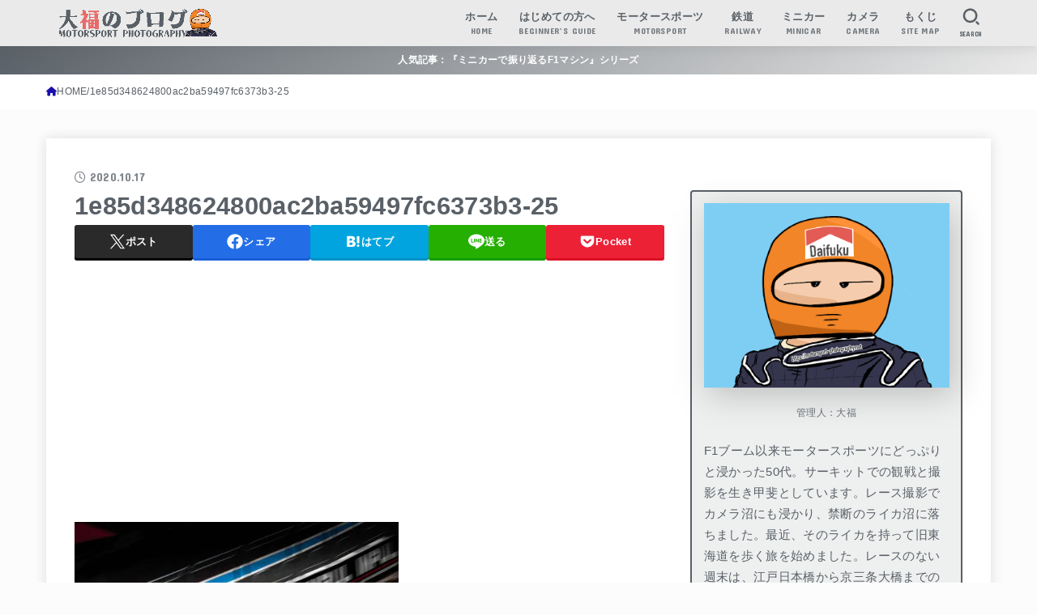

--- FILE ---
content_type: text/html; charset=UTF-8
request_url: https://motorsport-photography.net/2020-super-gt-3/1e85d348624800ac2ba59497fc6373b3-25/
body_size: 30495
content:
<!doctype html>
<html dir="ltr" lang="ja">
<head>
<meta charset="utf-8">
<meta http-equiv="X-UA-Compatible" content="IE=edge">
<meta name="HandheldFriendly" content="True">
<meta name="MobileOptimized" content="320">
<meta name="viewport" content="width=device-width, initial-scale=1.0, viewport-fit=cover">
<link rel="pingback" href="https://motorsport-photography.net/xmlrpc.php">
<title>1e85d348624800ac2ba59497fc6373b3-25 | 大福のブログ モータースポーツフォトグラフィー</title>

		<!-- All in One SEO 4.9.3 - aioseo.com -->
	<meta name="robots" content="max-image-preview:large" />
	<meta name="author" content="大福"/>
	<link rel="canonical" href="https://motorsport-photography.net/2020-super-gt-3/1e85d348624800ac2ba59497fc6373b3-25/" />
	<meta name="generator" content="All in One SEO (AIOSEO) 4.9.3" />

		<!-- Google tag (gtag.js) -->
<script async src="https://www.googletagmanager.com/gtag/js?id=UA-254973584-1"></script>
<script>
  window.dataLayer = window.dataLayer || [];
  function gtag(){dataLayer.push(arguments);}
  gtag('js', new Date());

  gtag('config', 'UA-254973584-1');
</script>

<!-- Google tag (gtag.js) -->
<script async src="https://www.googletagmanager.com/gtag/js?id=G-DXKKGT0MHN"></script>
<script>
  window.dataLayer = window.dataLayer || [];
  function gtag(){dataLayer.push(arguments);}
  gtag('js', new Date());

  gtag('config', 'G-DXKKGT0MHN');
</script>

<!-- Google tag (gtag.js) -->
<script async src="https://www.googletagmanager.com/gtag/js?id=G-DXKKGT0MHN"></script>
<script>
  window.dataLayer = window.dataLayer || [];
  function gtag(){dataLayer.push(arguments);}
  gtag('js', new Date());

  gtag('config', 'G-DXKKGT0MHN');
</script>
		<meta name="twitter:card" content="summary_large_image" />
		<meta name="twitter:site" content="@MSP_PiPi_san" />
		<meta name="twitter:title" content="1e85d348624800ac2ba59497fc6373b3-25 | 大福のブログ モータースポーツフォトグラフィー" />
		<meta name="twitter:creator" content="@MSP_PiPi_san" />
		<meta name="twitter:image" content="https://motorsport-photography.net/wp-content/uploads/2021/01/character_orange.png" />
		<script type="application/ld+json" class="aioseo-schema">
			{"@context":"https:\/\/schema.org","@graph":[{"@type":"BreadcrumbList","@id":"https:\/\/motorsport-photography.net\/2020-super-gt-3\/1e85d348624800ac2ba59497fc6373b3-25\/#breadcrumblist","itemListElement":[{"@type":"ListItem","@id":"https:\/\/motorsport-photography.net#listItem","position":1,"name":"Home","item":"https:\/\/motorsport-photography.net","nextItem":{"@type":"ListItem","@id":"https:\/\/motorsport-photography.net\/2020-super-gt-3\/1e85d348624800ac2ba59497fc6373b3-25\/#listItem","name":"1e85d348624800ac2ba59497fc6373b3-25"}},{"@type":"ListItem","@id":"https:\/\/motorsport-photography.net\/2020-super-gt-3\/1e85d348624800ac2ba59497fc6373b3-25\/#listItem","position":2,"name":"1e85d348624800ac2ba59497fc6373b3-25","previousItem":{"@type":"ListItem","@id":"https:\/\/motorsport-photography.net#listItem","name":"Home"}}]},{"@type":"ItemPage","@id":"https:\/\/motorsport-photography.net\/2020-super-gt-3\/1e85d348624800ac2ba59497fc6373b3-25\/#itempage","url":"https:\/\/motorsport-photography.net\/2020-super-gt-3\/1e85d348624800ac2ba59497fc6373b3-25\/","name":"1e85d348624800ac2ba59497fc6373b3-25 | \u5927\u798f\u306e\u30d6\u30ed\u30b0 \u30e2\u30fc\u30bf\u30fc\u30b9\u30dd\u30fc\u30c4\u30d5\u30a9\u30c8\u30b0\u30e9\u30d5\u30a3\u30fc","inLanguage":"ja","isPartOf":{"@id":"https:\/\/motorsport-photography.net\/#website"},"breadcrumb":{"@id":"https:\/\/motorsport-photography.net\/2020-super-gt-3\/1e85d348624800ac2ba59497fc6373b3-25\/#breadcrumblist"},"author":{"@id":"https:\/\/motorsport-photography.net\/author\/snic\/#author"},"creator":{"@id":"https:\/\/motorsport-photography.net\/author\/snic\/#author"},"datePublished":"2020-10-17T14:21:07+09:00","dateModified":"2020-10-17T14:21:07+09:00"},{"@type":"Organization","@id":"https:\/\/motorsport-photography.net\/#organization","name":"\u5927\u798f\u306e\u30d6\u30ed\u30b0 \u30e2\u30fc\u30bf\u30fc\u30b9\u30dd\u30fc\u30c4\u30d5\u30a9\u30c8\u30b0\u30e9\u30d5\u30a3\u30fc","description":"\u30e2\u30fc\u30bf\u30fc\u30b9\u30dd\u30fc\u30c4\u304c\u4e2d\u5fc3\u306e\u96d1\u8a18\u30d6\u30ed\u30b0","url":"https:\/\/motorsport-photography.net\/","logo":{"@type":"ImageObject","url":"https:\/\/i0.wp.com\/motorsport-photography.net\/wp-content\/uploads\/2024\/01\/cropped-fd53d91f5c9c14bacc4c9614732e98c4-scaled-1.gif?fit=2317%2C412&ssl=1","@id":"https:\/\/motorsport-photography.net\/2020-super-gt-3\/1e85d348624800ac2ba59497fc6373b3-25\/#organizationLogo","width":2317,"height":412},"image":{"@id":"https:\/\/motorsport-photography.net\/2020-super-gt-3\/1e85d348624800ac2ba59497fc6373b3-25\/#organizationLogo"},"sameAs":["https:\/\/twitter.com\/MSP_PiPi_san"]},{"@type":"Person","@id":"https:\/\/motorsport-photography.net\/author\/snic\/#author","url":"https:\/\/motorsport-photography.net\/author\/snic\/","name":"\u5927\u798f","image":{"@type":"ImageObject","@id":"https:\/\/motorsport-photography.net\/2020-super-gt-3\/1e85d348624800ac2ba59497fc6373b3-25\/#authorImage","url":"https:\/\/secure.gravatar.com\/avatar\/bcb7513557afba77104716c386443ae386b1f1b835bd5140b7270027860e9d3f?s=96&d=wp_user_avatar&r=g","width":96,"height":96,"caption":"\u5927\u798f"}},{"@type":"WebSite","@id":"https:\/\/motorsport-photography.net\/#website","url":"https:\/\/motorsport-photography.net\/","name":"\u30e2\u30fc\u30bf\u30fc\u30b9\u30dd\u30fc\u30c4\u30d5\u30a9\u30c8\u30b0\u30e9\u30d5\u30a3\u30fc","description":"\u30e2\u30fc\u30bf\u30fc\u30b9\u30dd\u30fc\u30c4\u304c\u4e2d\u5fc3\u306e\u96d1\u8a18\u30d6\u30ed\u30b0","inLanguage":"ja","publisher":{"@id":"https:\/\/motorsport-photography.net\/#organization"}}]}
		</script>
		<!-- All in One SEO -->

<link rel='dns-prefetch' href='//secure.gravatar.com' />
<link rel='dns-prefetch' href='//stats.wp.com' />
<link rel='dns-prefetch' href='//fonts.googleapis.com' />
<link rel='dns-prefetch' href='//cdnjs.cloudflare.com' />
<link rel='dns-prefetch' href='//v0.wordpress.com' />
<link rel='dns-prefetch' href='//jetpack.wordpress.com' />
<link rel='dns-prefetch' href='//s0.wp.com' />
<link rel='dns-prefetch' href='//public-api.wordpress.com' />
<link rel='dns-prefetch' href='//0.gravatar.com' />
<link rel='dns-prefetch' href='//1.gravatar.com' />
<link rel='dns-prefetch' href='//2.gravatar.com' />
<link rel='dns-prefetch' href='//www.googletagmanager.com' />
<link rel='preconnect' href='//i0.wp.com' />
<link rel="alternate" type="application/rss+xml" title="大福のブログ モータースポーツフォトグラフィー &raquo; フィード" href="https://motorsport-photography.net/feed/" />
<link rel="alternate" type="application/rss+xml" title="大福のブログ モータースポーツフォトグラフィー &raquo; コメントフィード" href="https://motorsport-photography.net/comments/feed/" />
<link rel="alternate" type="application/rss+xml" title="大福のブログ モータースポーツフォトグラフィー &raquo; 1e85d348624800ac2ba59497fc6373b3-25 のコメントのフィード" href="https://motorsport-photography.net/2020-super-gt-3/1e85d348624800ac2ba59497fc6373b3-25/feed/" />
<link rel="alternate" title="oEmbed (JSON)" type="application/json+oembed" href="https://motorsport-photography.net/wp-json/oembed/1.0/embed?url=https%3A%2F%2Fmotorsport-photography.net%2F2020-super-gt-3%2F1e85d348624800ac2ba59497fc6373b3-25%2F" />
<link rel="alternate" title="oEmbed (XML)" type="text/xml+oembed" href="https://motorsport-photography.net/wp-json/oembed/1.0/embed?url=https%3A%2F%2Fmotorsport-photography.net%2F2020-super-gt-3%2F1e85d348624800ac2ba59497fc6373b3-25%2F&#038;format=xml" />
		<!-- This site uses the Google Analytics by ExactMetrics plugin v8.11.1 - Using Analytics tracking - https://www.exactmetrics.com/ -->
		<!-- Note: ExactMetrics is not currently configured on this site. The site owner needs to authenticate with Google Analytics in the ExactMetrics settings panel. -->
					<!-- No tracking code set -->
				<!-- / Google Analytics by ExactMetrics -->
		<style id='wp-img-auto-sizes-contain-inline-css' type='text/css'>
img:is([sizes=auto i],[sizes^="auto," i]){contain-intrinsic-size:3000px 1500px}
/*# sourceURL=wp-img-auto-sizes-contain-inline-css */
</style>
<style id='wp-emoji-styles-inline-css' type='text/css'>

	img.wp-smiley, img.emoji {
		display: inline !important;
		border: none !important;
		box-shadow: none !important;
		height: 1em !important;
		width: 1em !important;
		margin: 0 0.07em !important;
		vertical-align: -0.1em !important;
		background: none !important;
		padding: 0 !important;
	}
/*# sourceURL=wp-emoji-styles-inline-css */
</style>
<style id='wp-block-library-inline-css' type='text/css'>
:root{--wp-block-synced-color:#7a00df;--wp-block-synced-color--rgb:122,0,223;--wp-bound-block-color:var(--wp-block-synced-color);--wp-editor-canvas-background:#ddd;--wp-admin-theme-color:#007cba;--wp-admin-theme-color--rgb:0,124,186;--wp-admin-theme-color-darker-10:#006ba1;--wp-admin-theme-color-darker-10--rgb:0,107,160.5;--wp-admin-theme-color-darker-20:#005a87;--wp-admin-theme-color-darker-20--rgb:0,90,135;--wp-admin-border-width-focus:2px}@media (min-resolution:192dpi){:root{--wp-admin-border-width-focus:1.5px}}.wp-element-button{cursor:pointer}:root .has-very-light-gray-background-color{background-color:#eee}:root .has-very-dark-gray-background-color{background-color:#313131}:root .has-very-light-gray-color{color:#eee}:root .has-very-dark-gray-color{color:#313131}:root .has-vivid-green-cyan-to-vivid-cyan-blue-gradient-background{background:linear-gradient(135deg,#00d084,#0693e3)}:root .has-purple-crush-gradient-background{background:linear-gradient(135deg,#34e2e4,#4721fb 50%,#ab1dfe)}:root .has-hazy-dawn-gradient-background{background:linear-gradient(135deg,#faaca8,#dad0ec)}:root .has-subdued-olive-gradient-background{background:linear-gradient(135deg,#fafae1,#67a671)}:root .has-atomic-cream-gradient-background{background:linear-gradient(135deg,#fdd79a,#004a59)}:root .has-nightshade-gradient-background{background:linear-gradient(135deg,#330968,#31cdcf)}:root .has-midnight-gradient-background{background:linear-gradient(135deg,#020381,#2874fc)}:root{--wp--preset--font-size--normal:16px;--wp--preset--font-size--huge:42px}.has-regular-font-size{font-size:1em}.has-larger-font-size{font-size:2.625em}.has-normal-font-size{font-size:var(--wp--preset--font-size--normal)}.has-huge-font-size{font-size:var(--wp--preset--font-size--huge)}.has-text-align-center{text-align:center}.has-text-align-left{text-align:left}.has-text-align-right{text-align:right}.has-fit-text{white-space:nowrap!important}#end-resizable-editor-section{display:none}.aligncenter{clear:both}.items-justified-left{justify-content:flex-start}.items-justified-center{justify-content:center}.items-justified-right{justify-content:flex-end}.items-justified-space-between{justify-content:space-between}.screen-reader-text{border:0;clip-path:inset(50%);height:1px;margin:-1px;overflow:hidden;padding:0;position:absolute;width:1px;word-wrap:normal!important}.screen-reader-text:focus{background-color:#ddd;clip-path:none;color:#444;display:block;font-size:1em;height:auto;left:5px;line-height:normal;padding:15px 23px 14px;text-decoration:none;top:5px;width:auto;z-index:100000}html :where(.has-border-color){border-style:solid}html :where([style*=border-top-color]){border-top-style:solid}html :where([style*=border-right-color]){border-right-style:solid}html :where([style*=border-bottom-color]){border-bottom-style:solid}html :where([style*=border-left-color]){border-left-style:solid}html :where([style*=border-width]){border-style:solid}html :where([style*=border-top-width]){border-top-style:solid}html :where([style*=border-right-width]){border-right-style:solid}html :where([style*=border-bottom-width]){border-bottom-style:solid}html :where([style*=border-left-width]){border-left-style:solid}html :where(img[class*=wp-image-]){height:auto;max-width:100%}:where(figure){margin:0 0 1em}html :where(.is-position-sticky){--wp-admin--admin-bar--position-offset:var(--wp-admin--admin-bar--height,0px)}@media screen and (max-width:600px){html :where(.is-position-sticky){--wp-admin--admin-bar--position-offset:0px}}

/*# sourceURL=wp-block-library-inline-css */
</style><style id='global-styles-inline-css' type='text/css'>
:root{--wp--preset--aspect-ratio--square: 1;--wp--preset--aspect-ratio--4-3: 4/3;--wp--preset--aspect-ratio--3-4: 3/4;--wp--preset--aspect-ratio--3-2: 3/2;--wp--preset--aspect-ratio--2-3: 2/3;--wp--preset--aspect-ratio--16-9: 16/9;--wp--preset--aspect-ratio--9-16: 9/16;--wp--preset--color--black: #000;--wp--preset--color--cyan-bluish-gray: #abb8c3;--wp--preset--color--white: #fff;--wp--preset--color--pale-pink: #f78da7;--wp--preset--color--vivid-red: #cf2e2e;--wp--preset--color--luminous-vivid-orange: #ff6900;--wp--preset--color--luminous-vivid-amber: #fcb900;--wp--preset--color--light-green-cyan: #7bdcb5;--wp--preset--color--vivid-green-cyan: #00d084;--wp--preset--color--pale-cyan-blue: #8ed1fc;--wp--preset--color--vivid-cyan-blue: #0693e3;--wp--preset--color--vivid-purple: #9b51e0;--wp--preset--color--stk-palette-one: var(--stk-palette-color1);--wp--preset--color--stk-palette-two: var(--stk-palette-color2);--wp--preset--color--stk-palette-three: var(--stk-palette-color3);--wp--preset--color--stk-palette-four: var(--stk-palette-color4);--wp--preset--color--stk-palette-five: var(--stk-palette-color5);--wp--preset--color--stk-palette-six: var(--stk-palette-color6);--wp--preset--color--stk-palette-seven: var(--stk-palette-color7);--wp--preset--color--stk-palette-eight: var(--stk-palette-color8);--wp--preset--color--stk-palette-nine: var(--stk-palette-color9);--wp--preset--color--stk-palette-ten: var(--stk-palette-color10);--wp--preset--color--mainttlbg: var(--main-ttl-bg);--wp--preset--color--mainttltext: var(--main-ttl-color);--wp--preset--color--stkeditorcolor-one: var(--stk-editor-color1);--wp--preset--color--stkeditorcolor-two: var(--stk-editor-color2);--wp--preset--color--stkeditorcolor-three: var(--stk-editor-color3);--wp--preset--gradient--vivid-cyan-blue-to-vivid-purple: linear-gradient(135deg,rgb(6,147,227) 0%,rgb(155,81,224) 100%);--wp--preset--gradient--light-green-cyan-to-vivid-green-cyan: linear-gradient(135deg,rgb(122,220,180) 0%,rgb(0,208,130) 100%);--wp--preset--gradient--luminous-vivid-amber-to-luminous-vivid-orange: linear-gradient(135deg,rgb(252,185,0) 0%,rgb(255,105,0) 100%);--wp--preset--gradient--luminous-vivid-orange-to-vivid-red: linear-gradient(135deg,rgb(255,105,0) 0%,rgb(207,46,46) 100%);--wp--preset--gradient--very-light-gray-to-cyan-bluish-gray: linear-gradient(135deg,rgb(238,238,238) 0%,rgb(169,184,195) 100%);--wp--preset--gradient--cool-to-warm-spectrum: linear-gradient(135deg,rgb(74,234,220) 0%,rgb(151,120,209) 20%,rgb(207,42,186) 40%,rgb(238,44,130) 60%,rgb(251,105,98) 80%,rgb(254,248,76) 100%);--wp--preset--gradient--blush-light-purple: linear-gradient(135deg,rgb(255,206,236) 0%,rgb(152,150,240) 100%);--wp--preset--gradient--blush-bordeaux: linear-gradient(135deg,rgb(254,205,165) 0%,rgb(254,45,45) 50%,rgb(107,0,62) 100%);--wp--preset--gradient--luminous-dusk: linear-gradient(135deg,rgb(255,203,112) 0%,rgb(199,81,192) 50%,rgb(65,88,208) 100%);--wp--preset--gradient--pale-ocean: linear-gradient(135deg,rgb(255,245,203) 0%,rgb(182,227,212) 50%,rgb(51,167,181) 100%);--wp--preset--gradient--electric-grass: linear-gradient(135deg,rgb(202,248,128) 0%,rgb(113,206,126) 100%);--wp--preset--gradient--midnight: linear-gradient(135deg,rgb(2,3,129) 0%,rgb(40,116,252) 100%);--wp--preset--font-size--small: 13px;--wp--preset--font-size--medium: 20px;--wp--preset--font-size--large: 36px;--wp--preset--font-size--x-large: 42px;--wp--preset--spacing--20: 0.44rem;--wp--preset--spacing--30: 0.67rem;--wp--preset--spacing--40: 1rem;--wp--preset--spacing--50: 1.5rem;--wp--preset--spacing--60: 2.25rem;--wp--preset--spacing--70: 3.38rem;--wp--preset--spacing--80: 5.06rem;--wp--preset--shadow--natural: 6px 6px 9px rgba(0, 0, 0, 0.2);--wp--preset--shadow--deep: 12px 12px 50px rgba(0, 0, 0, 0.4);--wp--preset--shadow--sharp: 6px 6px 0px rgba(0, 0, 0, 0.2);--wp--preset--shadow--outlined: 6px 6px 0px -3px rgb(255, 255, 255), 6px 6px rgb(0, 0, 0);--wp--preset--shadow--crisp: 6px 6px 0px rgb(0, 0, 0);}:where(.is-layout-flex){gap: 0.5em;}:where(.is-layout-grid){gap: 0.5em;}body .is-layout-flex{display: flex;}.is-layout-flex{flex-wrap: wrap;align-items: center;}.is-layout-flex > :is(*, div){margin: 0;}body .is-layout-grid{display: grid;}.is-layout-grid > :is(*, div){margin: 0;}:where(.wp-block-columns.is-layout-flex){gap: 2em;}:where(.wp-block-columns.is-layout-grid){gap: 2em;}:where(.wp-block-post-template.is-layout-flex){gap: 1.25em;}:where(.wp-block-post-template.is-layout-grid){gap: 1.25em;}.has-black-color{color: var(--wp--preset--color--black) !important;}.has-cyan-bluish-gray-color{color: var(--wp--preset--color--cyan-bluish-gray) !important;}.has-white-color{color: var(--wp--preset--color--white) !important;}.has-pale-pink-color{color: var(--wp--preset--color--pale-pink) !important;}.has-vivid-red-color{color: var(--wp--preset--color--vivid-red) !important;}.has-luminous-vivid-orange-color{color: var(--wp--preset--color--luminous-vivid-orange) !important;}.has-luminous-vivid-amber-color{color: var(--wp--preset--color--luminous-vivid-amber) !important;}.has-light-green-cyan-color{color: var(--wp--preset--color--light-green-cyan) !important;}.has-vivid-green-cyan-color{color: var(--wp--preset--color--vivid-green-cyan) !important;}.has-pale-cyan-blue-color{color: var(--wp--preset--color--pale-cyan-blue) !important;}.has-vivid-cyan-blue-color{color: var(--wp--preset--color--vivid-cyan-blue) !important;}.has-vivid-purple-color{color: var(--wp--preset--color--vivid-purple) !important;}.has-black-background-color{background-color: var(--wp--preset--color--black) !important;}.has-cyan-bluish-gray-background-color{background-color: var(--wp--preset--color--cyan-bluish-gray) !important;}.has-white-background-color{background-color: var(--wp--preset--color--white) !important;}.has-pale-pink-background-color{background-color: var(--wp--preset--color--pale-pink) !important;}.has-vivid-red-background-color{background-color: var(--wp--preset--color--vivid-red) !important;}.has-luminous-vivid-orange-background-color{background-color: var(--wp--preset--color--luminous-vivid-orange) !important;}.has-luminous-vivid-amber-background-color{background-color: var(--wp--preset--color--luminous-vivid-amber) !important;}.has-light-green-cyan-background-color{background-color: var(--wp--preset--color--light-green-cyan) !important;}.has-vivid-green-cyan-background-color{background-color: var(--wp--preset--color--vivid-green-cyan) !important;}.has-pale-cyan-blue-background-color{background-color: var(--wp--preset--color--pale-cyan-blue) !important;}.has-vivid-cyan-blue-background-color{background-color: var(--wp--preset--color--vivid-cyan-blue) !important;}.has-vivid-purple-background-color{background-color: var(--wp--preset--color--vivid-purple) !important;}.has-black-border-color{border-color: var(--wp--preset--color--black) !important;}.has-cyan-bluish-gray-border-color{border-color: var(--wp--preset--color--cyan-bluish-gray) !important;}.has-white-border-color{border-color: var(--wp--preset--color--white) !important;}.has-pale-pink-border-color{border-color: var(--wp--preset--color--pale-pink) !important;}.has-vivid-red-border-color{border-color: var(--wp--preset--color--vivid-red) !important;}.has-luminous-vivid-orange-border-color{border-color: var(--wp--preset--color--luminous-vivid-orange) !important;}.has-luminous-vivid-amber-border-color{border-color: var(--wp--preset--color--luminous-vivid-amber) !important;}.has-light-green-cyan-border-color{border-color: var(--wp--preset--color--light-green-cyan) !important;}.has-vivid-green-cyan-border-color{border-color: var(--wp--preset--color--vivid-green-cyan) !important;}.has-pale-cyan-blue-border-color{border-color: var(--wp--preset--color--pale-cyan-blue) !important;}.has-vivid-cyan-blue-border-color{border-color: var(--wp--preset--color--vivid-cyan-blue) !important;}.has-vivid-purple-border-color{border-color: var(--wp--preset--color--vivid-purple) !important;}.has-vivid-cyan-blue-to-vivid-purple-gradient-background{background: var(--wp--preset--gradient--vivid-cyan-blue-to-vivid-purple) !important;}.has-light-green-cyan-to-vivid-green-cyan-gradient-background{background: var(--wp--preset--gradient--light-green-cyan-to-vivid-green-cyan) !important;}.has-luminous-vivid-amber-to-luminous-vivid-orange-gradient-background{background: var(--wp--preset--gradient--luminous-vivid-amber-to-luminous-vivid-orange) !important;}.has-luminous-vivid-orange-to-vivid-red-gradient-background{background: var(--wp--preset--gradient--luminous-vivid-orange-to-vivid-red) !important;}.has-very-light-gray-to-cyan-bluish-gray-gradient-background{background: var(--wp--preset--gradient--very-light-gray-to-cyan-bluish-gray) !important;}.has-cool-to-warm-spectrum-gradient-background{background: var(--wp--preset--gradient--cool-to-warm-spectrum) !important;}.has-blush-light-purple-gradient-background{background: var(--wp--preset--gradient--blush-light-purple) !important;}.has-blush-bordeaux-gradient-background{background: var(--wp--preset--gradient--blush-bordeaux) !important;}.has-luminous-dusk-gradient-background{background: var(--wp--preset--gradient--luminous-dusk) !important;}.has-pale-ocean-gradient-background{background: var(--wp--preset--gradient--pale-ocean) !important;}.has-electric-grass-gradient-background{background: var(--wp--preset--gradient--electric-grass) !important;}.has-midnight-gradient-background{background: var(--wp--preset--gradient--midnight) !important;}.has-small-font-size{font-size: var(--wp--preset--font-size--small) !important;}.has-medium-font-size{font-size: var(--wp--preset--font-size--medium) !important;}.has-large-font-size{font-size: var(--wp--preset--font-size--large) !important;}.has-x-large-font-size{font-size: var(--wp--preset--font-size--x-large) !important;}
/*# sourceURL=global-styles-inline-css */
</style>

<style id='classic-theme-styles-inline-css' type='text/css'>
/*! This file is auto-generated */
.wp-block-button__link{color:#fff;background-color:#32373c;border-radius:9999px;box-shadow:none;text-decoration:none;padding:calc(.667em + 2px) calc(1.333em + 2px);font-size:1.125em}.wp-block-file__button{background:#32373c;color:#fff;text-decoration:none}
/*# sourceURL=/wp-includes/css/classic-themes.min.css */
</style>
<link rel='stylesheet' id='toc-screen-css' href='https://motorsport-photography.net/wp-content/plugins/table-of-contents-plus/screen.min.css?ver=2411.1' type='text/css' media='all' />
<link rel='stylesheet' id='wp-polls-css' href='https://motorsport-photography.net/wp-content/plugins/wp-polls/polls-css.css?ver=2.77.3' type='text/css' media='all' />
<style id='wp-polls-inline-css' type='text/css'>
.wp-polls .pollbar {
	margin: 1px;
	font-size: 6px;
	line-height: 8px;
	height: 8px;
	background-image: url('https://motorsport-photography.net/wp-content/plugins/wp-polls/images/default/pollbg.gif');
	border: 1px solid #c8c8c8;
}

/*# sourceURL=wp-polls-inline-css */
</style>
<link rel='stylesheet' id='stk_style-css' href='https://motorsport-photography.net/wp-content/themes/jstork19/style.css?ver=5.17.1' type='text/css' media='all' />
<style id='stk_style-inline-css' type='text/css'>
:root{--stk-base-font-family:"游ゴシック","Yu Gothic","游ゴシック体","YuGothic","Hiragino Kaku Gothic ProN",Meiryo,sans-serif;--stk-base-font-size-pc:103%;--stk-base-font-size-sp:103%;--stk-font-weight:400;--stk-font-feature-settings:normal;--stk-font-awesome-free:"Font Awesome 6 Free";--stk-font-awesome-brand:"Font Awesome 6 Brands";--wp--preset--font-size--medium:clamp(1.2em,2.5vw,20px);--wp--preset--font-size--large:clamp(1.5em,4.5vw,36px);--wp--preset--font-size--x-large:clamp(1.9em,5.25vw,42px);--wp--style--gallery-gap-default:.5em;--stk-flex-style:flex-start;--stk-wrap-width:1166px;--stk-wide-width:980px;--stk-main-width:728px;--stk-side-margin:32px;--stk-post-thumb-ratio:3/2;--stk-post-title-font_size:clamp(1.4em,4vw,1.9em);--stk-h1-font_size:clamp(1.4em,4vw,1.9em);--stk-h2-font_size:clamp(1.2em,2.6vw,1.3em);--stk-h2-normal-font_size:125%;--stk-h3-font_size:clamp(1.1em,2.3vw,1.15em);--stk-h4-font_size:105%;--stk-h5-font_size:100%;--stk-line_height:1.8;--stk-heading-line_height:1.5;--stk-heading-margin_top:2em;--stk-heading-margin_bottom:1em;--stk-margin:1.6em;--stk-h2-margin-rl:-2vw;--stk-el-margin-rl:-4vw;--stk-list-icon-size:1.8em;--stk-list-item-margin:.7em;--stk-list-margin:1em;--stk-h2-border_radius:3px;--stk-h2-border_width:4px;--stk-h3-border_width:4px;--stk-h4-border_width:4px;--stk-wttl-border_radius:0;--stk-wttl-border_width:2px;--stk-supplement-border_radius:4px;--stk-supplement-border_width:2px;--stk-supplement-sat:82%;--stk-supplement-lig:86%;--stk-box-border_radius:4px;--stk-box-border_width:2px;--stk-btn-border_radius:3px;--stk-btn-border_width:2px;--stk-post-radius:0;--stk-postlist-radius:0;--stk-cardlist-radius:0;--stk-shadow-s:1px 2px 10px rgba(0,0,0,.2);--stk-shadow-l:5px 10px 20px rgba(0,0,0,.2);--main-text-color:#596067;--main-link-color:#1a0dab;--main-link-color-hover:#cc3434;--main-ttl-bg:#596067;--main-ttl-bg-rgba:rgba(89,96,103,.1);--main-ttl-color:#fff;--header-bg:#eaeaea;--header-bg-overlay:#596067;--header-logo-color:#eaeaea;--header-text-color:#596067;--inner-content-bg:#fff;--label-bg:#596067;--label-text-color:#fff;--slider-text-color:#444;--side-text-color:#596067;--footer-bg:#596067;--footer-text-color:#fff;--footer-link-color:#fff;--new-mark-bg:#e66b6b;--oc-box-blue:#19b4ce;--oc-box-blue-inner:#d4f3ff;--oc-box-red:#ee5656;--oc-box-red-inner:#feeeed;--oc-box-yellow:#f7cf2e;--oc-box-yellow-inner:#fffae2;--oc-box-green:#39cd75;--oc-box-green-inner:#e8fbf0;--oc-box-pink:#f7b2b2;--oc-box-pink-inner:#fee;--oc-box-gray:#9c9c9c;--oc-box-gray-inner:#f5f5f5;--oc-box-black:#313131;--oc-box-black-inner:#404040;--oc-btn-rich_yellow:#f7cf2e;--oc-btn-rich_yellow-sdw:rgba(222,182,21,1);--oc-btn-rich_pink:#ee5656;--oc-btn-rich_pink-sdw:rgba(213,61,61,1);--oc-btn-rich_orange:#ef9b2f;--oc-btn-rich_orange-sdw:rgba(214,130,22,1);--oc-btn-rich_green:#39cd75;--oc-btn-rich_green-sdw:rgba(32,180,92,1);--oc-btn-rich_blue:#19b4ce;--oc-btn-rich_blue-sdw:rgba(0,155,181,1);--oc-base-border-color:rgba(125,125,125,.3);--oc-has-background-basic-padding:1.1em;--stk-maker-yellow:#ff6;--stk-maker-pink:#ffd5d5;--stk-maker-blue:#b5dfff;--stk-maker-green:#cff7c7;--stk-caption-font-size:11px;--stk-palette-color1:#abb8c3;--stk-palette-color2:#f78da7;--stk-palette-color3:#cf2e2e;--stk-palette-color4:#ff6900;--stk-palette-color5:#fcb900;--stk-palette-color6:#7bdcb5;--stk-palette-color7:#00d084;--stk-palette-color8:#8ed1fc;--stk-palette-color9:#0693e3;--stk-palette-color10:#9b51e0;--stk-editor-color1:#1bb4d3;--stk-editor-color2:#f55e5e;--stk-editor-color3:#ee2;--stk-editor-color1-rgba:rgba(27,180,211,.1);--stk-editor-color2-rgba:rgba(245,94,94,.1);--stk-editor-color3-rgba:rgba(238,238,34,.1)}
#toc_container li::before{content:none}@media only screen and (max-width:480px){#toc_container{font-size:90%}}#toc_container{width:100%!important;padding:1.2em;border:5px solid rgba(100,100,100,.2);background:inherit!important}#toc_container li{margin:1em 0;font-weight:bold}#toc_container li li{font-weight:normal;margin:.5em 0}#toc_container .toc_number{display:inline-block;font-weight:bold;font-size:75%;background-color:var(--main-ttl-bg);color:var(--main-ttl-color);min-width:2.1em;min-height:2.1em;line-height:2.1;text-align:center;border-radius:1em;margin-right:.3em;padding:0 7px}#toc_container a{color:inherit;text-decoration:none}#toc_container a:hover{text-decoration:underline}#toc_container p.toc_title{font-weight:bold;text-align:left;margin:0 auto;font-size:100%;vertical-align:middle}#toc_container .toc_title::before{display:inline-block;font-family:var(--stk-font-awesome-free,"Font Awesome 5 Free");font-weight:900;content:"\f03a";margin-right:.8em;margin-left:.4em;transform:scale(1.4);color:var(--main-ttl-bg)}#toc_container .toc_title .toc_toggle{font-size:80%;font-weight:normal;margin-left:.2em}#toc_container .toc_list{max-width:580px;margin-left:auto;margin-right:auto}#toc_container .toc_list>li{padding-left:0}
.fb-likebtn .like_text::after{content:"この記事が気に入ったらフォローしよう！"}#related-box .h_ttl::after{content:"こちらの記事も人気です"}.stk_authorbox>.h_ttl:not(.subtext__none)::after{content:"この記事を書いた人"}#author-newpost .h_ttl::after{content:"このライターの最新記事"}
.header-info{color:#fff;background:#596067;background:linear-gradient(135deg,#596067,#eaeaea)}
/*# sourceURL=stk_style-inline-css */
</style>
<link rel='stylesheet' id='stk_child-style-css' href='https://motorsport-photography.net/wp-content/themes/jstork19_custom/style.css' type='text/css' media='all' />
<link rel='stylesheet' id='gf_font-css' href='https://fonts.googleapis.com/css?family=Concert+One&#038;display=swap' type='text/css' media='all' />
<style id='gf_font-inline-css' type='text/css'>
.gf {font-family: "Concert One", "游ゴシック", "Yu Gothic", "游ゴシック体", "YuGothic", "Hiragino Kaku Gothic ProN", Meiryo, sans-serif;}
/*# sourceURL=gf_font-inline-css */
</style>
<link rel='stylesheet' id='fontawesome-css' href='https://cdnjs.cloudflare.com/ajax/libs/font-awesome/6.7.2/css/all.min.css' type='text/css' media='all' />
<link rel='stylesheet' id='jetpack-subscriptions-css' href='https://motorsport-photography.net/wp-content/plugins/jetpack/_inc/build/subscriptions/subscriptions.min.css?ver=15.4' type='text/css' media='all' />
<script type="text/javascript" src="https://motorsport-photography.net/wp-includes/js/jquery/jquery.min.js?ver=3.7.1" id="jquery-core-js"></script>
<script type="text/javascript" src="https://motorsport-photography.net/wp-includes/js/jquery/jquery-migrate.min.js?ver=3.4.1" id="jquery-migrate-js"></script>
<link rel="https://api.w.org/" href="https://motorsport-photography.net/wp-json/" /><link rel="alternate" title="JSON" type="application/json" href="https://motorsport-photography.net/wp-json/wp/v2/media/18094" /><link rel="EditURI" type="application/rsd+xml" title="RSD" href="https://motorsport-photography.net/xmlrpc.php?rsd" />

<link rel='shortlink' href='https://wp.me/a9QROk-4HQ' />

<link rel="stylesheet" href="https://motorsport-photography.net/wp-content/plugins/count-per-day/counter.css" type="text/css" />
<meta name="generator" content="Site Kit by Google 1.170.0" />	<style>img#wpstats{display:none}</style>
		
<!-- Site Kit が追加した Google AdSense メタタグ -->
<meta name="google-adsense-platform-account" content="ca-host-pub-2644536267352236">
<meta name="google-adsense-platform-domain" content="sitekit.withgoogle.com">
<!-- Site Kit が追加した End Google AdSense メタタグ -->
<style type="text/css" id="custom-background-css">
body.custom-background { background-color: #fcfcfc; }
</style>
	<link rel="icon" href="https://i0.wp.com/motorsport-photography.net/wp-content/uploads/2024/01/cropped-8cc4ac1317b8281ea4492634b3a8cd72-scaled-1.jpg?fit=32%2C32&#038;ssl=1" sizes="32x32" />
<link rel="icon" href="https://i0.wp.com/motorsport-photography.net/wp-content/uploads/2024/01/cropped-8cc4ac1317b8281ea4492634b3a8cd72-scaled-1.jpg?fit=192%2C192&#038;ssl=1" sizes="192x192" />
<link rel="apple-touch-icon" href="https://i0.wp.com/motorsport-photography.net/wp-content/uploads/2024/01/cropped-8cc4ac1317b8281ea4492634b3a8cd72-scaled-1.jpg?fit=180%2C180&#038;ssl=1" />
<meta name="msapplication-TileImage" content="https://i0.wp.com/motorsport-photography.net/wp-content/uploads/2024/01/cropped-8cc4ac1317b8281ea4492634b3a8cd72-scaled-1.jpg?fit=270%2C270&#038;ssl=1" />
</head>
<body class="attachment wp-singular attachment-template-default single single-attachment postid-18094 attachmentid-18094 attachment-jpeg custom-background wp-custom-logo wp-embed-responsive wp-theme-jstork19 wp-child-theme-jstork19_custom fixhead-active h_marker h_layout_pc_left_full h_layout_sp_center">
<svg aria-hidden="true" xmlns="http://www.w3.org/2000/svg" width="0" height="0" focusable="false" role="none" style="visibility: hidden; position: absolute; left: -9999px; overflow: hidden;"><defs><symbol id="svgicon_search_btn" viewBox="0 0 50 50"><path d="M44.35,48.52l-4.95-4.95c-1.17-1.17-1.17-3.07,0-4.24l0,0c1.17-1.17,3.07-1.17,4.24,0l4.95,4.95c1.17,1.17,1.17,3.07,0,4.24 l0,0C47.42,49.7,45.53,49.7,44.35,48.52z"/><path d="M22.81,7c8.35,0,15.14,6.79,15.14,15.14s-6.79,15.14-15.14,15.14S7.67,30.49,7.67,22.14S14.46,7,22.81,7 M22.81,1 C11.13,1,1.67,10.47,1.67,22.14s9.47,21.14,21.14,21.14s21.14-9.47,21.14-21.14S34.49,1,22.81,1L22.81,1z"/></symbol><symbol id="svgicon_nav_btn" viewBox="0 0 50 50"><path d="M45.1,46.5H4.9c-1.6,0-2.9-1.3-2.9-2.9v-0.2c0-1.6,1.3-2.9,2.9-2.9h40.2c1.6,0,2.9,1.3,2.9,2.9v0.2 C48,45.2,46.7,46.5,45.1,46.5z"/><path d="M45.1,28.5H4.9c-1.6,0-2.9-1.3-2.9-2.9v-0.2c0-1.6,1.3-2.9,2.9-2.9h40.2c1.6,0,2.9,1.3,2.9,2.9v0.2 C48,27.2,46.7,28.5,45.1,28.5z"/><path d="M45.1,10.5H4.9C3.3,10.5,2,9.2,2,7.6V7.4c0-1.6,1.3-2.9,2.9-2.9h40.2c1.6,0,2.9,1.3,2.9,2.9v0.2 C48,9.2,46.7,10.5,45.1,10.5z"/></symbol><symbol id="stk-envelope-svg" viewBox="0 0 300 300"><path d="M300.03,81.5c0-30.25-24.75-55-55-55h-190c-30.25,0-55,24.75-55,55v140c0,30.25,24.75,55,55,55h190c30.25,0,55-24.75,55-55 V81.5z M37.4,63.87c4.75-4.75,11.01-7.37,17.63-7.37h190c6.62,0,12.88,2.62,17.63,7.37c4.75,4.75,7.37,11.01,7.37,17.63v5.56 c-0.32,0.2-0.64,0.41-0.95,0.64L160.2,169.61c-0.75,0.44-5.12,2.89-10.17,2.89c-4.99,0-9.28-2.37-10.23-2.94L30.99,87.7 c-0.31-0.23-0.63-0.44-0.95-0.64V81.5C30.03,74.88,32.65,68.62,37.4,63.87z M262.66,239.13c-4.75,4.75-11.01,7.37-17.63,7.37h-190 c-6.62,0-12.88-2.62-17.63-7.37c-4.75-4.75-7.37-11.01-7.37-17.63v-99.48l93.38,70.24c0.16,0.12,0.32,0.24,0.49,0.35 c1.17,0.81,11.88,7.88,26.13,7.88c14.25,0,24.96-7.07,26.14-7.88c0.17-0.11,0.33-0.23,0.49-0.35l93.38-70.24v99.48 C270.03,228.12,267.42,234.38,262.66,239.13z"/></symbol><symbol id="stk-close-svg" viewBox="0 0 384 512"><path fill="currentColor" d="M342.6 150.6c12.5-12.5 12.5-32.8 0-45.3s-32.8-12.5-45.3 0L192 210.7 86.6 105.4c-12.5-12.5-32.8-12.5-45.3 0s-12.5 32.8 0 45.3L146.7 256 41.4 361.4c-12.5 12.5-12.5 32.8 0 45.3s32.8 12.5 45.3 0L192 301.3 297.4 406.6c12.5 12.5 32.8 12.5 45.3 0s12.5-32.8 0-45.3L237.3 256 342.6 150.6z"/></symbol><symbol id="stk-twitter-svg" viewBox="0 0 512 512"><path d="M299.8,219.7L471,20.7h-40.6L281.7,193.4L163,20.7H26l179.6,261.4L26,490.7h40.6l157-182.5L349,490.7h137L299.8,219.7 L299.8,219.7z M244.2,284.3l-18.2-26L81.2,51.2h62.3l116.9,167.1l18.2,26l151.9,217.2h-62.3L244.2,284.3L244.2,284.3z"/></symbol><symbol id="stk-twitter_bird-svg" viewBox="0 0 512 512"><path d="M459.37 151.716c.325 4.548.325 9.097.325 13.645 0 138.72-105.583 298.558-298.558 298.558-59.452 0-114.68-17.219-161.137-47.106 8.447.974 16.568 1.299 25.34 1.299 49.055 0 94.213-16.568 130.274-44.832-46.132-.975-84.792-31.188-98.112-72.772 6.498.974 12.995 1.624 19.818 1.624 9.421 0 18.843-1.3 27.614-3.573-48.081-9.747-84.143-51.98-84.143-102.985v-1.299c13.969 7.797 30.214 12.67 47.431 13.319-28.264-18.843-46.781-51.005-46.781-87.391 0-19.492 5.197-37.36 14.294-52.954 51.655 63.675 129.3 105.258 216.365 109.807-1.624-7.797-2.599-15.918-2.599-24.04 0-57.828 46.782-104.934 104.934-104.934 30.213 0 57.502 12.67 76.67 33.137 23.715-4.548 46.456-13.32 66.599-25.34-7.798 24.366-24.366 44.833-46.132 57.827 21.117-2.273 41.584-8.122 60.426-16.243-14.292 20.791-32.161 39.308-52.628 54.253z"/></symbol><symbol id="stk-bluesky-svg" viewBox="0 0 256 256"><path d="M 60.901 37.747 C 88.061 58.137 117.273 99.482 127.999 121.666 C 138.727 99.482 167.938 58.137 195.099 37.747 C 214.696 23.034 246.45 11.651 246.45 47.874 C 246.45 55.109 242.302 108.648 239.869 117.34 C 231.413 147.559 200.6 155.266 173.189 150.601 C 221.101 158.756 233.288 185.766 206.966 212.776 C 156.975 264.073 135.115 199.905 129.514 183.464 C 128.487 180.449 128.007 179.038 127.999 180.238 C 127.992 179.038 127.512 180.449 126.486 183.464 C 120.884 199.905 99.024 264.073 49.033 212.776 C 22.711 185.766 34.899 158.756 82.81 150.601 C 55.4 155.266 24.587 147.559 16.13 117.34 C 13.697 108.648 9.55 55.109 9.55 47.874 C 9.55 11.651 41.304 23.034 60.901 37.747 Z"/></symbol><symbol id="stk-facebook-svg" viewBox="0 0 512 512"><path d="M504 256C504 119 393 8 256 8S8 119 8 256c0 123.78 90.69 226.38 209.25 245V327.69h-63V256h63v-54.64c0-62.15 37-96.48 93.67-96.48 27.14 0 55.52 4.84 55.52 4.84v61h-31.28c-30.8 0-40.41 19.12-40.41 38.73V256h68.78l-11 71.69h-57.78V501C413.31 482.38 504 379.78 504 256z"/></symbol><symbol id="stk-hatebu-svg" viewBox="0 0 50 50"><path d="M5.53,7.51c5.39,0,10.71,0,16.02,0,.73,0,1.47,.06,2.19,.19,3.52,.6,6.45,3.36,6.99,6.54,.63,3.68-1.34,7.09-5.02,8.67-.32,.14-.63,.27-1.03,.45,3.69,.93,6.25,3.02,7.37,6.59,1.79,5.7-2.32,11.79-8.4,12.05-6.01,.26-12.03,.06-18.13,.06V7.51Zm8.16,28.37c.16,.03,.26,.07,.35,.07,1.82,0,3.64,.03,5.46,0,2.09-.03,3.73-1.58,3.89-3.62,.14-1.87-1.28-3.79-3.27-3.97-2.11-.19-4.25-.04-6.42-.04v7.56Zm-.02-13.77c1.46,0,2.83,0,4.2,0,.29,0,.58,0,.86-.03,1.67-.21,3.01-1.53,3.17-3.12,.16-1.62-.75-3.32-2.36-3.61-1.91-.34-3.89-.25-5.87-.35v7.1Z"/><path d="M43.93,30.53h-7.69V7.59h7.69V30.53Z"/><path d="M44,38.27c0,2.13-1.79,3.86-3.95,3.83-2.12-.03-3.86-1.77-3.85-3.85,0-2.13,1.8-3.86,3.96-3.83,2.12,.03,3.85,1.75,3.84,3.85Z"/></symbol><symbol id="stk-line-svg" viewBox="0 0 32 32"><path d="M25.82 13.151c0.465 0 0.84 0.38 0.84 0.841 0 0.46-0.375 0.84-0.84 0.84h-2.34v1.5h2.34c0.465 0 0.84 0.377 0.84 0.84 0 0.459-0.375 0.839-0.84 0.839h-3.181c-0.46 0-0.836-0.38-0.836-0.839v-6.361c0-0.46 0.376-0.84 0.84-0.84h3.181c0.461 0 0.836 0.38 0.836 0.84 0 0.465-0.375 0.84-0.84 0.84h-2.34v1.5zM20.68 17.172c0 0.36-0.232 0.68-0.576 0.795-0.085 0.028-0.177 0.041-0.265 0.041-0.281 0-0.521-0.12-0.68-0.333l-3.257-4.423v3.92c0 0.459-0.372 0.839-0.841 0.839-0.461 0-0.835-0.38-0.835-0.839v-6.361c0-0.36 0.231-0.68 0.573-0.793 0.080-0.031 0.181-0.044 0.259-0.044 0.26 0 0.5 0.139 0.66 0.339l3.283 4.44v-3.941c0-0.46 0.376-0.84 0.84-0.84 0.46 0 0.84 0.38 0.84 0.84zM13.025 17.172c0 0.459-0.376 0.839-0.841 0.839-0.46 0-0.836-0.38-0.836-0.839v-6.361c0-0.46 0.376-0.84 0.84-0.84 0.461 0 0.837 0.38 0.837 0.84zM9.737 18.011h-3.181c-0.46 0-0.84-0.38-0.84-0.839v-6.361c0-0.46 0.38-0.84 0.84-0.84 0.464 0 0.84 0.38 0.84 0.84v5.521h2.341c0.464 0 0.839 0.377 0.839 0.84 0 0.459-0.376 0.839-0.839 0.839zM32 13.752c0-7.161-7.18-12.989-16-12.989s-16 5.828-16 12.989c0 6.415 5.693 11.789 13.38 12.811 0.521 0.109 1.231 0.344 1.411 0.787 0.16 0.401 0.105 1.021 0.051 1.44l-0.219 1.36c-0.060 0.401-0.32 1.581 1.399 0.86 1.721-0.719 9.221-5.437 12.581-9.3 2.299-2.519 3.397-5.099 3.397-7.957z"/></symbol><symbol id="stk-pokect-svg" viewBox="0 0 50 50"><path d="M8.04,6.5c-2.24,.15-3.6,1.42-3.6,3.7v13.62c0,11.06,11,19.75,20.52,19.68,10.7-.08,20.58-9.11,20.58-19.68V10.2c0-2.28-1.44-3.57-3.7-3.7H8.04Zm8.67,11.08l8.25,7.84,8.26-7.84c3.7-1.55,5.31,2.67,3.79,3.9l-10.76,10.27c-.35,.33-2.23,.33-2.58,0l-10.76-10.27c-1.45-1.36,.44-5.65,3.79-3.9h0Z"/></symbol><symbol id="stk-pinterest-svg" viewBox="0 0 50 50"><path d="M3.63,25c.11-6.06,2.25-11.13,6.43-15.19,4.18-4.06,9.15-6.12,14.94-6.18,6.23,.11,11.34,2.24,15.32,6.38,3.98,4.15,6,9.14,6.05,14.98-.11,6.01-2.25,11.06-6.43,15.15-4.18,4.09-9.15,6.16-14.94,6.21-2,0-4-.31-6.01-.92,.39-.61,.78-1.31,1.17-2.09,.44-.94,1-2.73,1.67-5.34,.17-.72,.42-1.7,.75-2.92,.39,.67,1.06,1.28,2,1.84,2.5,1.17,5.15,1.06,7.93-.33,2.89-1.67,4.9-4.26,6.01-7.76,1-3.67,.88-7.08-.38-10.22-1.25-3.15-3.49-5.41-6.72-6.8-4.06-1.17-8.01-1.04-11.85,.38s-6.51,3.85-8.01,7.3c-.39,1.28-.62,2.55-.71,3.8s-.04,2.47,.12,3.67,.59,2.27,1.25,3.21,1.56,1.67,2.67,2.17c.28,.11,.5,.11,.67,0,.22-.11,.44-.56,.67-1.33s.31-1.31,.25-1.59c-.06-.11-.17-.31-.33-.59-1.17-1.89-1.56-3.88-1.17-5.97,.39-2.09,1.25-3.85,2.59-5.3,2.06-1.84,4.47-2.84,7.22-3,2.75-.17,5.11,.59,7.05,2.25,1.06,1.22,1.74,2.7,2.04,4.42s.31,3.38,0,4.97c-.31,1.59-.85,3.07-1.63,4.47-1.39,2.17-3.03,3.28-4.92,3.34-1.11-.06-2.02-.49-2.71-1.29s-.91-1.74-.62-2.79c.11-.61,.44-1.81,1-3.59s.86-3.12,.92-4c-.17-2.12-1.14-3.2-2.92-3.26-1.39,.17-2.42,.79-3.09,1.88s-1.03,2.32-1.09,3.71c.17,1.62,.42,2.73,.75,3.34-.61,2.5-1.09,4.51-1.42,6.01-.11,.39-.42,1.59-.92,3.59s-.78,3.53-.83,4.59v2.34c-3.95-1.84-7.07-4.49-9.35-7.97-2.28-3.48-3.42-7.33-3.42-11.56Z"/></symbol><symbol id="stk-instagram-svg" viewBox="0 0 448 512"><path d="M224.1 141c-63.6 0-114.9 51.3-114.9 114.9s51.3 114.9 114.9 114.9S339 319.5 339 255.9 287.7 141 224.1 141zm0 189.6c-41.1 0-74.7-33.5-74.7-74.7s33.5-74.7 74.7-74.7 74.7 33.5 74.7 74.7-33.6 74.7-74.7 74.7zm146.4-194.3c0 14.9-12 26.8-26.8 26.8-14.9 0-26.8-12-26.8-26.8s12-26.8 26.8-26.8 26.8 12 26.8 26.8zm76.1 27.2c-1.7-35.9-9.9-67.7-36.2-93.9-26.2-26.2-58-34.4-93.9-36.2-37-2.1-147.9-2.1-184.9 0-35.8 1.7-67.6 9.9-93.9 36.1s-34.4 58-36.2 93.9c-2.1 37-2.1 147.9 0 184.9 1.7 35.9 9.9 67.7 36.2 93.9s58 34.4 93.9 36.2c37 2.1 147.9 2.1 184.9 0 35.9-1.7 67.7-9.9 93.9-36.2 26.2-26.2 34.4-58 36.2-93.9 2.1-37 2.1-147.8 0-184.8zM398.8 388c-7.8 19.6-22.9 34.7-42.6 42.6-29.5 11.7-99.5 9-132.1 9s-102.7 2.6-132.1-9c-19.6-7.8-34.7-22.9-42.6-42.6-11.7-29.5-9-99.5-9-132.1s-2.6-102.7 9-132.1c7.8-19.6 22.9-34.7 42.6-42.6 29.5-11.7 99.5-9 132.1-9s102.7-2.6 132.1 9c19.6 7.8 34.7 22.9 42.6 42.6 11.7 29.5 9 99.5 9 132.1s2.7 102.7-9 132.1z"/></symbol><symbol id="stk-youtube-svg" viewBox="0 0 576 512"><path d="M549.655 124.083c-6.281-23.65-24.787-42.276-48.284-48.597C458.781 64 288 64 288 64S117.22 64 74.629 75.486c-23.497 6.322-42.003 24.947-48.284 48.597-11.412 42.867-11.412 132.305-11.412 132.305s0 89.438 11.412 132.305c6.281 23.65 24.787 41.5 48.284 47.821C117.22 448 288 448 288 448s170.78 0 213.371-11.486c23.497-6.321 42.003-24.171 48.284-47.821 11.412-42.867 11.412-132.305 11.412-132.305s0-89.438-11.412-132.305zm-317.51 213.508V175.185l142.739 81.205-142.739 81.201z"/></symbol><symbol id="stk-tiktok-svg" viewBox="0 0 448 512"><path d="M448,209.91a210.06,210.06,0,0,1-122.77-39.25V349.38A162.55,162.55,0,1,1,185,188.31V278.2a74.62,74.62,0,1,0,52.23,71.18V0l88,0a121.18,121.18,0,0,0,1.86,22.17h0A122.18,122.18,0,0,0,381,102.39a121.43,121.43,0,0,0,67,20.14Z"/></symbol><symbol id="stk-feedly-svg" viewBox="0 0 50 50"><path d="M20.42,44.65h9.94c1.59,0,3.12-.63,4.25-1.76l12-12c2.34-2.34,2.34-6.14,0-8.48L29.64,5.43c-2.34-2.34-6.14-2.34-8.48,0L4.18,22.4c-2.34,2.34-2.34,6.14,0,8.48l12,12c1.12,1.12,2.65,1.76,4.24,1.76Zm-2.56-11.39l-.95-.95c-.39-.39-.39-1.02,0-1.41l7.07-7.07c.39-.39,1.02-.39,1.41,0l2.12,2.12c.39,.39,.39,1.02,0,1.41l-5.9,5.9c-.19,.19-.44,.29-.71,.29h-2.34c-.27,0-.52-.11-.71-.29Zm10.36,4.71l-.95,.95c-.19,.19-.44,.29-.71,.29h-2.34c-.27,0-.52-.11-.71-.29l-.95-.95c-.39-.39-.39-1.02,0-1.41l2.12-2.12c.39-.39,1.02-.39,1.41,0l2.12,2.12c.39,.39,.39,1.02,0,1.41ZM11.25,25.23l12.73-12.73c.39-.39,1.02-.39,1.41,0l2.12,2.12c.39,.39,.39,1.02,0,1.41l-11.55,11.55c-.19,.19-.45,.29-.71,.29h-2.34c-.27,0-.52-.11-.71-.29l-.95-.95c-.39-.39-.39-1.02,0-1.41Z"/></symbol><symbol id="stk-amazon-svg" viewBox="0 0 512 512"><path class="st0" d="M444.6,421.5L444.6,421.5C233.3,522,102.2,437.9,18.2,386.8c-5.2-3.2-14,0.8-6.4,9.6 C39.8,430.3,131.5,512,251.1,512c119.7,0,191-65.3,199.9-76.7C459.8,424,453.6,417.7,444.6,421.5z"/><path class="st0" d="M504,388.7L504,388.7c-5.7-7.4-34.5-8.8-52.7-6.5c-18.2,2.2-45.5,13.3-43.1,19.9c1.2,2.5,3.7,1.4,16.2,0.3 c12.5-1.2,47.6-5.7,54.9,3.9c7.3,9.6-11.2,55.4-14.6,62.8c-3.3,7.4,1.2,9.3,7.4,4.4c6.1-4.9,17-17.7,24.4-35.7 C503.9,419.6,508.3,394.3,504,388.7z"/><path class="st0" d="M302.6,147.3c-39.3,4.5-90.6,7.3-127.4,23.5c-42.4,18.3-72.2,55.7-72.2,110.7c0,70.4,44.4,105.6,101.4,105.6 c48.2,0,74.5-11.3,111.7-49.3c12.4,17.8,16.4,26.5,38.9,45.2c5,2.7,11.5,2.4,16-1.6l0,0h0c0,0,0,0,0,0l0.2,0.2 c13.5-12,38.1-33.4,51.9-45c5.5-4.6,4.6-11.9,0.2-18c-12.4-17.1-25.5-31.1-25.5-62.8V150.2c0-44.7,3.1-85.7-29.8-116.5 c-26-25-69.1-33.7-102-33.7c-64.4,0-136.3,24-151.5,103.7c-1.5,8.5,4.6,13,10.1,14.2l65.7,7c6.1-0.3,10.6-6.3,11.7-12.4 c5.6-27.4,28.7-40.7,54.5-40.7c13.9,0,29.7,5.1,38,17.6c9.4,13.9,8.2,33,8.2,49.1V147.3z M289.9,288.1 c-10.8,19.1-27.8,30.8-46.9,30.8c-26,0-41.2-19.8-41.2-49.1c0-57.7,51.7-68.2,100.7-68.2v14.7C302.6,242.6,303.2,264.7,289.9,288.1 z"/></symbol><symbol id="stk-user_url-svg" viewBox="0 0 50 50"><path d="M33.62,25c0,1.99-.11,3.92-.3,5.75H16.67c-.19-1.83-.38-3.76-.38-5.75s.19-3.92,.38-5.75h16.66c.19,1.83,.3,3.76,.3,5.75Zm13.65-5.75c.48,1.84,.73,3.76,.73,5.75s-.25,3.91-.73,5.75h-11.06c.19-1.85,.29-3.85,.29-5.75s-.1-3.9-.29-5.75h11.06Zm-.94-2.88h-10.48c-.9-5.74-2.68-10.55-4.97-13.62,7.04,1.86,12.76,6.96,15.45,13.62Zm-13.4,0h-15.87c.55-3.27,1.39-6.17,2.43-8.5,.94-2.12,1.99-3.66,3.01-4.63,1.01-.96,1.84-1.24,2.5-1.24s1.49,.29,2.5,1.24c1.02,.97,2.07,2.51,3.01,4.63,1.03,2.34,1.88,5.23,2.43,8.5h0Zm-29.26,0C6.37,9.72,12.08,4.61,19.12,2.76c-2.29,3.07-4.07,7.88-4.97,13.62H3.67Zm10.12,2.88c-.19,1.85-.37,3.77-.37,5.75s.18,3.9,.37,5.75H2.72c-.47-1.84-.72-3.76-.72-5.75s.25-3.91,.72-5.75H13.79Zm5.71,22.87c-1.03-2.34-1.88-5.23-2.43-8.5h15.87c-.55,3.27-1.39,6.16-2.43,8.5-.94,2.13-1.99,3.67-3.01,4.64-1.01,.95-1.84,1.24-2.58,1.24-.58,0-1.41-.29-2.42-1.24-1.02-.97-2.07-2.51-3.01-4.64h0Zm-.37,5.12c-7.04-1.86-12.76-6.96-15.45-13.62H14.16c.9,5.74,2.68,10.55,4.97,13.62h0Zm11.75,0c2.29-3.07,4.07-7.88,4.97-13.62h10.48c-2.7,6.66-8.41,11.76-15.45,13.62h0Z"/></symbol><symbol id="stk-link-svg" viewBox="0 0 256 256"><path d="M85.56787,153.44629l67.88281-67.88184a12.0001,12.0001,0,1,1,16.97071,16.97071L102.53857,170.417a12.0001,12.0001,0,1,1-16.9707-16.9707ZM136.478,170.4248,108.19385,198.709a36,36,0,0,1-50.91211-50.91113l28.28418-28.28418A12.0001,12.0001,0,0,0,68.59521,102.543L40.311,130.82715a60.00016,60.00016,0,0,0,84.85351,84.85254l28.28418-28.28418A12.0001,12.0001,0,0,0,136.478,170.4248ZM215.6792,40.3125a60.06784,60.06784,0,0,0-84.85352,0L102.5415,68.59668a12.0001,12.0001,0,0,0,16.97071,16.9707L147.79639,57.2832a36,36,0,0,1,50.91211,50.91114l-28.28418,28.28418a12.0001,12.0001,0,0,0,16.9707,16.9707L215.6792,125.165a60.00052,60.00052,0,0,0,0-84.85254Z"/></symbol></defs></svg>
<div id="container">

<header id="header" class="stk_header"><div class="inner-header wrap"><div class="site__logo fs_m"><p class="site__logo__title img"><a href="https://motorsport-photography.net/" class="custom-logo-link" rel="home"><img width="2317" height="412" src="https://i0.wp.com/motorsport-photography.net/wp-content/uploads/2024/01/cropped-fd53d91f5c9c14bacc4c9614732e98c4-scaled-1.gif?fit=2317%2C412&amp;ssl=1" class="custom-logo" alt="大福のブログ モータースポーツフォトグラフィー" decoding="async" fetchpriority="high" data-attachment-id="35308" data-permalink="https://motorsport-photography.net/%e5%a4%a7%e7%a6%8f2-3/" data-orig-file="https://i0.wp.com/motorsport-photography.net/wp-content/uploads/2024/01/cropped-fd53d91f5c9c14bacc4c9614732e98c4-scaled-1.gif?fit=2317%2C412&amp;ssl=1" data-orig-size="2317,412" data-comments-opened="1" data-image-meta="{&quot;aperture&quot;:&quot;0&quot;,&quot;credit&quot;:&quot;&quot;,&quot;camera&quot;:&quot;&quot;,&quot;caption&quot;:&quot;&quot;,&quot;created_timestamp&quot;:&quot;0&quot;,&quot;copyright&quot;:&quot;&quot;,&quot;focal_length&quot;:&quot;0&quot;,&quot;iso&quot;:&quot;0&quot;,&quot;shutter_speed&quot;:&quot;0&quot;,&quot;title&quot;:&quot;&quot;,&quot;orientation&quot;:&quot;0&quot;}" data-image-title="大福2" data-image-description="&lt;p&gt;https://motorsport-photography.net/wp-content/uploads/2024/01/cropped-fd53d91f5c9c14bacc4c9614732e98c4-scaled-1.gif&lt;/p&gt;
" data-image-caption="" data-medium-file="https://i0.wp.com/motorsport-photography.net/wp-content/uploads/2024/01/cropped-fd53d91f5c9c14bacc4c9614732e98c4-scaled-1.gif?fit=400%2C71&amp;ssl=1" data-large-file="https://i0.wp.com/motorsport-photography.net/wp-content/uploads/2024/01/cropped-fd53d91f5c9c14bacc4c9614732e98c4-scaled-1.gif?fit=728%2C129&amp;ssl=1" /></a></p></div><nav class="stk_g_nav stk-hidden_sp"><ul id="menu-%e3%83%88%e3%83%83%e3%83%97%e3%83%9a%e3%83%bc%e3%82%b8%e3%83%a1%e3%83%8b%e3%83%a5%e3%83%bc%ef%bc%88%e3%83%9b%e3%83%bc%e3%83%a0%e3%83%bb%e3%83%a2%e3%83%bc%e3%82%bf%e3%83%bc%e3%82%b9%e3%83%9d%e3%83%bc" class="ul__g_nav gnav_m"><li id="menu-item-2254" class="menu-item menu-item-type-custom menu-item-object-custom menu-item-home menu-item-2254"><a href="https://motorsport-photography.net/"><span class="gnav_ttl">ホーム</span><span class="gf">HOME</span></a></li>
<li id="menu-item-18502" class="menu-item menu-item-type-post_type menu-item-object-post menu-item-18502"><a href="https://motorsport-photography.net/self-introduction/"><span class="gnav_ttl">はじめての方へ</span><span class="gf">BEGINNER&#8217;S GUIDE</span></a></li>
<li id="menu-item-2222" class="menu-item menu-item-type-taxonomy menu-item-object-category menu-item-has-children menu-item-2222"><a href="https://motorsport-photography.net/category/motorsport/"><span class="gnav_ttl">モータースポーツ</span><span class="gf">MOTORSPORT</span></a>
<ul class="sub-menu">
	<li id="menu-item-2242" class="menu-item menu-item-type-taxonomy menu-item-object-category menu-item-2242"><a href="https://motorsport-photography.net/category/motorsport/">モータースポーツ関係記事一覧</a></li>
	<li id="menu-item-2243" class="menu-item menu-item-type-taxonomy menu-item-object-category menu-item-2243"><a href="https://motorsport-photography.net/category/motorsport/f1/">F1</a></li>
	<li id="menu-item-2244" class="menu-item menu-item-type-taxonomy menu-item-object-category menu-item-2244"><a href="https://motorsport-photography.net/category/motorsport/le-mans-wec/">ル・マン/WEC</a></li>
	<li id="menu-item-2245" class="menu-item menu-item-type-taxonomy menu-item-object-category menu-item-2245"><a href="https://motorsport-photography.net/category/motorsport/supergt/">スーパーGT/JGTC</a></li>
	<li id="menu-item-2246" class="menu-item menu-item-type-taxonomy menu-item-object-category menu-item-2246"><a href="https://motorsport-photography.net/category/motorsport/superformula/">スーパーフォーミュラ/日本トップフォーミュラ</a></li>
	<li id="menu-item-2223" class="menu-item menu-item-type-taxonomy menu-item-object-category menu-item-2223"><a href="https://motorsport-photography.net/category/motorsport/watching-motor-sports/">モータースポーツ現地観戦記</a></li>
	<li id="menu-item-2257" class="menu-item menu-item-type-taxonomy menu-item-object-category menu-item-2257"><a href="https://motorsport-photography.net/category/motorsport/motorsport_photography_surgery/">モータースポーツ撮影術</a></li>
</ul>
</li>
<li id="menu-item-22988" class="menu-item menu-item-type-taxonomy menu-item-object-category menu-item-has-children menu-item-22988"><a href="https://motorsport-photography.net/category/railway/"><span class="gnav_ttl">鉄道</span><span class="gf">RAILWAY</span></a>
<ul class="sub-menu">
	<li id="menu-item-25888" class="menu-item menu-item-type-custom menu-item-object-custom menu-item-25888"><a href="https://motorsport-photography.net/category/railway/">鉄道関係記事一覧</a></li>
	<li id="menu-item-25886" class="menu-item menu-item-type-post_type menu-item-object-post menu-item-25886"><a href="https://motorsport-photography.net/shizuoka-shinkansen-shooting-spot/">静岡の新幹線撮影スポット</a></li>
	<li id="menu-item-25887" class="menu-item menu-item-type-post_type menu-item-object-post menu-item-25887"><a href="https://motorsport-photography.net/railroad-shooting-spot/">静岡の東海道線撮影スポット</a></li>
	<li id="menu-item-29194" class="menu-item menu-item-type-post_type menu-item-object-post menu-item-29194"><a href="https://motorsport-photography.net/railroad-photography-spots-in-western-kanagawa-prefecture/">神奈川西部の東海道線撮影スポット</a></li>
	<li id="menu-item-26503" class="menu-item menu-item-type-post_type menu-item-object-post menu-item-26503"><a href="https://motorsport-photography.net/oigawa-railway/">大井川鐵道の撮影スポット</a></li>
	<li id="menu-item-26502" class="menu-item menu-item-type-post_type menu-item-object-post menu-item-26502"><a href="https://motorsport-photography.net/railroad-shooting-location-of-mt-fuji-back/">富士山バックの鉄道撮影スポット</a></li>
</ul>
</li>
<li id="menu-item-2225" class="menu-item menu-item-type-taxonomy menu-item-object-category menu-item-has-children menu-item-2225"><a href="https://motorsport-photography.net/category/minicar/"><span class="gnav_ttl">ミニカー</span><span class="gf">MINICAR</span></a>
<ul class="sub-menu">
	<li id="menu-item-25890" class="menu-item menu-item-type-custom menu-item-object-custom menu-item-25890"><a href="https://motorsport-photography.net/category/minicar/">ミニカー関係記事一覧</a></li>
	<li id="menu-item-28364" class="menu-item menu-item-type-taxonomy menu-item-object-category menu-item-28364"><a href="https://motorsport-photography.net/category/minicar/f1-minicar/">F1ミニカー</a></li>
	<li id="menu-item-16442" class="menu-item menu-item-type-taxonomy menu-item-object-category menu-item-16442"><a href="https://motorsport-photography.net/category/minicar/le-mans-minicar/">ル・マンミニカー</a></li>
	<li id="menu-item-16608" class="menu-item menu-item-type-taxonomy menu-item-object-category menu-item-16608"><a href="https://motorsport-photography.net/category/minicar/super-gt-minicar/">スーパーGTミニカー</a></li>
</ul>
</li>
<li id="menu-item-2227" class="menu-item menu-item-type-taxonomy menu-item-object-category menu-item-has-children menu-item-2227"><a href="https://motorsport-photography.net/category/camera/"><span class="gnav_ttl">カメラ</span><span class="gf">CAMERA</span></a>
<ul class="sub-menu">
	<li id="menu-item-2251" class="menu-item menu-item-type-taxonomy menu-item-object-category menu-item-2251"><a href="https://motorsport-photography.net/category/camera/">カメラ関係記事一覧</a></li>
	<li id="menu-item-5125" class="menu-item menu-item-type-taxonomy menu-item-object-category menu-item-5125"><a href="https://motorsport-photography.net/category/camera/camera-body/">カメラボディ</a></li>
	<li id="menu-item-2252" class="menu-item menu-item-type-taxonomy menu-item-object-category menu-item-2252"><a href="https://motorsport-photography.net/category/camera/lens/">レンズ</a></li>
	<li id="menu-item-2255" class="menu-item menu-item-type-taxonomy menu-item-object-category menu-item-2255"><a href="https://motorsport-photography.net/category/motorsport/motorsport_photography_surgery/">モータースポーツ撮影術</a></li>
</ul>
</li>
<li id="menu-item-5881" class="menu-item menu-item-type-post_type menu-item-object-page menu-item-5881"><a href="https://motorsport-photography.net/ps-sitemap/"><span class="gnav_ttl">もくじ</span><span class="gf">SITE MAP</span></a></li>
</ul></nav><nav class="stk_g_nav fadeIn stk-hidden_pc"><ul id="menu-%e3%83%88%e3%83%83%e3%83%97%e3%83%9a%e3%83%bc%e3%82%b8%e3%83%a1%e3%83%8b%e3%83%a5%e3%83%bc%ef%bc%88%e3%83%9b%e3%83%bc%e3%83%a0%e3%83%bb%e3%83%a2%e3%83%bc%e3%82%bf%e3%83%bc%e3%82%b9%e3%83%9d%e3%83%bc-1" class="ul__g_nav"><li class="menu-item menu-item-type-custom menu-item-object-custom menu-item-home menu-item-2254"><a href="https://motorsport-photography.net/"><span class="gnav_ttl">ホーム</span><span class="gf">HOME</span></a></li>
<li class="menu-item menu-item-type-post_type menu-item-object-post menu-item-18502"><a href="https://motorsport-photography.net/self-introduction/"><span class="gnav_ttl">はじめての方へ</span><span class="gf">BEGINNER&#8217;S GUIDE</span></a></li>
<li class="menu-item menu-item-type-taxonomy menu-item-object-category menu-item-has-children menu-item-2222"><a href="https://motorsport-photography.net/category/motorsport/"><span class="gnav_ttl">モータースポーツ</span><span class="gf">MOTORSPORT</span></a>
<ul class="sub-menu">
	<li class="menu-item menu-item-type-taxonomy menu-item-object-category menu-item-2242"><a href="https://motorsport-photography.net/category/motorsport/">モータースポーツ関係記事一覧</a></li>
	<li class="menu-item menu-item-type-taxonomy menu-item-object-category menu-item-2243"><a href="https://motorsport-photography.net/category/motorsport/f1/">F1</a></li>
	<li class="menu-item menu-item-type-taxonomy menu-item-object-category menu-item-2244"><a href="https://motorsport-photography.net/category/motorsport/le-mans-wec/">ル・マン/WEC</a></li>
	<li class="menu-item menu-item-type-taxonomy menu-item-object-category menu-item-2245"><a href="https://motorsport-photography.net/category/motorsport/supergt/">スーパーGT/JGTC</a></li>
	<li class="menu-item menu-item-type-taxonomy menu-item-object-category menu-item-2246"><a href="https://motorsport-photography.net/category/motorsport/superformula/">スーパーフォーミュラ/日本トップフォーミュラ</a></li>
	<li class="menu-item menu-item-type-taxonomy menu-item-object-category menu-item-2223"><a href="https://motorsport-photography.net/category/motorsport/watching-motor-sports/">モータースポーツ現地観戦記</a></li>
	<li class="menu-item menu-item-type-taxonomy menu-item-object-category menu-item-2257"><a href="https://motorsport-photography.net/category/motorsport/motorsport_photography_surgery/">モータースポーツ撮影術</a></li>
</ul>
</li>
<li class="menu-item menu-item-type-taxonomy menu-item-object-category menu-item-has-children menu-item-22988"><a href="https://motorsport-photography.net/category/railway/"><span class="gnav_ttl">鉄道</span><span class="gf">RAILWAY</span></a>
<ul class="sub-menu">
	<li class="menu-item menu-item-type-custom menu-item-object-custom menu-item-25888"><a href="https://motorsport-photography.net/category/railway/">鉄道関係記事一覧</a></li>
	<li class="menu-item menu-item-type-post_type menu-item-object-post menu-item-25886"><a href="https://motorsport-photography.net/shizuoka-shinkansen-shooting-spot/">静岡の新幹線撮影スポット</a></li>
	<li class="menu-item menu-item-type-post_type menu-item-object-post menu-item-25887"><a href="https://motorsport-photography.net/railroad-shooting-spot/">静岡の東海道線撮影スポット</a></li>
	<li class="menu-item menu-item-type-post_type menu-item-object-post menu-item-29194"><a href="https://motorsport-photography.net/railroad-photography-spots-in-western-kanagawa-prefecture/">神奈川西部の東海道線撮影スポット</a></li>
	<li class="menu-item menu-item-type-post_type menu-item-object-post menu-item-26503"><a href="https://motorsport-photography.net/oigawa-railway/">大井川鐵道の撮影スポット</a></li>
	<li class="menu-item menu-item-type-post_type menu-item-object-post menu-item-26502"><a href="https://motorsport-photography.net/railroad-shooting-location-of-mt-fuji-back/">富士山バックの鉄道撮影スポット</a></li>
</ul>
</li>
<li class="menu-item menu-item-type-taxonomy menu-item-object-category menu-item-has-children menu-item-2225"><a href="https://motorsport-photography.net/category/minicar/"><span class="gnav_ttl">ミニカー</span><span class="gf">MINICAR</span></a>
<ul class="sub-menu">
	<li class="menu-item menu-item-type-custom menu-item-object-custom menu-item-25890"><a href="https://motorsport-photography.net/category/minicar/">ミニカー関係記事一覧</a></li>
	<li class="menu-item menu-item-type-taxonomy menu-item-object-category menu-item-28364"><a href="https://motorsport-photography.net/category/minicar/f1-minicar/">F1ミニカー</a></li>
	<li class="menu-item menu-item-type-taxonomy menu-item-object-category menu-item-16442"><a href="https://motorsport-photography.net/category/minicar/le-mans-minicar/">ル・マンミニカー</a></li>
	<li class="menu-item menu-item-type-taxonomy menu-item-object-category menu-item-16608"><a href="https://motorsport-photography.net/category/minicar/super-gt-minicar/">スーパーGTミニカー</a></li>
</ul>
</li>
<li class="menu-item menu-item-type-taxonomy menu-item-object-category menu-item-has-children menu-item-2227"><a href="https://motorsport-photography.net/category/camera/"><span class="gnav_ttl">カメラ</span><span class="gf">CAMERA</span></a>
<ul class="sub-menu">
	<li class="menu-item menu-item-type-taxonomy menu-item-object-category menu-item-2251"><a href="https://motorsport-photography.net/category/camera/">カメラ関係記事一覧</a></li>
	<li class="menu-item menu-item-type-taxonomy menu-item-object-category menu-item-5125"><a href="https://motorsport-photography.net/category/camera/camera-body/">カメラボディ</a></li>
	<li class="menu-item menu-item-type-taxonomy menu-item-object-category menu-item-2252"><a href="https://motorsport-photography.net/category/camera/lens/">レンズ</a></li>
	<li class="menu-item menu-item-type-taxonomy menu-item-object-category menu-item-2255"><a href="https://motorsport-photography.net/category/motorsport/motorsport_photography_surgery/">モータースポーツ撮影術</a></li>
</ul>
</li>
<li class="menu-item menu-item-type-post_type menu-item-object-page menu-item-5881"><a href="https://motorsport-photography.net/ps-sitemap/"><span class="gnav_ttl">もくじ</span><span class="gf">SITE MAP</span></a></li>
</ul></nav><a href="#searchbox" data-remodal-target="searchbox" class="nav_btn search_btn" aria-label="SEARCH" title="SEARCH">
            <svg class="stk_svgicon nav_btn__svgicon">
            	<use xlink:href="#svgicon_search_btn"/>
            </svg>
            <span class="text gf">search</span></a><a href="#spnavi" data-remodal-target="spnavi" class="nav_btn menu_btn" aria-label="MENU" title="MENU">
            <svg class="stk_svgicon nav_btn__svgicon">
            	<use xlink:href="#svgicon_nav_btn"/>
            </svg>
			<span class="text gf">menu</span></a></div></header><div class="header-info fadeIn"><a class="header-info__link" href="https://motorsport-photography.net/f1-minicar/">人気記事：『ミニカーで振り返るF1マシン』シリーズ</a></div><div id="breadcrumb" class="breadcrumb fadeIn pannavi_on"><div class="wrap"><ul class="breadcrumb__ul" itemscope itemtype="http://schema.org/BreadcrumbList"><li class="breadcrumb__li bc_homelink" itemprop="itemListElement" itemscope itemtype="http://schema.org/ListItem"><a class="breadcrumb__link" itemprop="item" href="https://motorsport-photography.net/"><span itemprop="name"> HOME</span></a><meta itemprop="position" content="1" /></li><li class="breadcrumb__li" itemprop="itemListElement" itemscope itemtype="http://schema.org/ListItem" class="bc_posttitle"><span itemprop="name">1e85d348624800ac2ba59497fc6373b3-25</span><meta itemprop="position" content="3" /></li></ul></div></div>
<div id="content">
<div id="inner-content" class="fadeIn wrap">

<main id="main">
<article id="post-18094" class="post-18094 attachment type-attachment status-inherit hentry article">
<header class="article-header entry-header">

<p class="byline entry-meta vcard"><time class="time__date gf entry-date updated" datetime="2020-10-17">2020.10.17</time></p><h1 class="entry-title attachment-title" itemprop="headline" rel="bookmark">1e85d348624800ac2ba59497fc6373b3-25</h1><ul class="sns_btn__ul --style-rich"><li class="sns_btn__li twitter"><a class="sns_btn__link" target="blank" 
				href="//twitter.com/intent/tweet?url=https%3A%2F%2Fmotorsport-photography.net%2F2020-super-gt-3%2F1e85d348624800ac2ba59497fc6373b3-25%2F&text=1e85d348624800ac2ba59497fc6373b3-25&tw_p=tweetbutton" 
				onclick="window.open(this.href, 'tweetwindow', 'width=550, height=450,personalbar=0,toolbar=0,scrollbars=1,resizable=1'); return false;
				">
				<svg class="stk_sns__svgicon"><use xlink:href="#stk-twitter-svg" /></svg>
				<span class="sns_btn__text">ポスト</span></a></li><li class="sns_btn__li facebook"><a class="sns_btn__link" 
				href="//www.facebook.com/sharer.php?src=bm&u=https%3A%2F%2Fmotorsport-photography.net%2F2020-super-gt-3%2F1e85d348624800ac2ba59497fc6373b3-25%2F&t=1e85d348624800ac2ba59497fc6373b3-25" 
				onclick="javascript:window.open(this.href, '', 'menubar=no,toolbar=no,resizable=yes,scrollbars=yes,height=300,width=600');return false;
				">
				<svg class="stk_sns__svgicon"><use xlink:href="#stk-facebook-svg" /></svg>
				<span class="sns_btn__text">シェア</span></a></li><li class="sns_btn__li hatebu"><a class="sns_btn__link" target="_blank"
				href="//b.hatena.ne.jp/add?mode=confirm&url=https://motorsport-photography.net/2020-super-gt-3/1e85d348624800ac2ba59497fc6373b3-25/
				&title=1e85d348624800ac2ba59497fc6373b3-25" 
				onclick="window.open(this.href, 'HBwindow', 'width=600, height=400, menubar=no, toolbar=no, scrollbars=yes'); return false;
				">
				<svg class="stk_sns__svgicon"><use xlink:href="#stk-hatebu-svg" /></svg>
				<span class="sns_btn__text">はてブ</span></a></li><li class="sns_btn__li line"><a class="sns_btn__link" target="_blank"
				href="//line.me/R/msg/text/?1e85d348624800ac2ba59497fc6373b3-25%0Ahttps%3A%2F%2Fmotorsport-photography.net%2F2020-super-gt-3%2F1e85d348624800ac2ba59497fc6373b3-25%2F
				">
				<svg class="stk_sns__svgicon"><use xlink:href="#stk-line-svg" /></svg>
				<span class="sns_btn__text">送る</span></a></li><li class="sns_btn__li pocket"><a class="sns_btn__link" 
				href="//getpocket.com/edit?url=https://motorsport-photography.net/2020-super-gt-3/1e85d348624800ac2ba59497fc6373b3-25/&title=1e85d348624800ac2ba59497fc6373b3-25" 
				onclick="window.open(this.href, 'Pocketwindow', 'width=550, height=350, menubar=no, toolbar=no, scrollbars=yes'); return false;
				">
				<svg class="stk_sns__svgicon"><use xlink:href="#stk-pokect-svg" /></svg>
				<span class="sns_btn__text">Pocket</span></a></li></ul>
</header>

<section class="entry-content cf">

<div class="add titleunder"><div id="custom_html-9" class="widget_text widget widget_custom_html"><div class="textwidget custom-html-widget"><script async src="https://pagead2.googlesyndication.com/pagead/js/adsbygoogle.js"></script>
<!-- 記事タイトル下（スクエア） -->
<ins class="adsbygoogle"
     style="display:block"
     data-ad-client="ca-pub-9313264537763973"
     data-ad-slot="2666064045"
     data-ad-format="auto"
     data-full-width-responsive="true"></ins>
<script>
     (adsbygoogle = window.adsbygoogle || []).push({});
</script></div></div></div><p class="attachment"><a href="https://i0.wp.com/motorsport-photography.net/wp-content/uploads/2020/10/1e85d348624800ac2ba59497fc6373b3-25-scaled.jpg?ssl=1"><img decoding="async" width="400" height="267" src="https://i0.wp.com/motorsport-photography.net/wp-content/uploads/2020/10/1e85d348624800ac2ba59497fc6373b3-25-scaled.jpg?fit=400%2C267&amp;ssl=1" class="attachment-medium size-medium" alt="" srcset="https://i0.wp.com/motorsport-photography.net/wp-content/uploads/2020/10/1e85d348624800ac2ba59497fc6373b3-25-scaled.jpg?w=2560&amp;ssl=1 2560w, https://i0.wp.com/motorsport-photography.net/wp-content/uploads/2020/10/1e85d348624800ac2ba59497fc6373b3-25-scaled.jpg?resize=400%2C267&amp;ssl=1 400w, https://i0.wp.com/motorsport-photography.net/wp-content/uploads/2020/10/1e85d348624800ac2ba59497fc6373b3-25-scaled.jpg?resize=700%2C467&amp;ssl=1 700w, https://i0.wp.com/motorsport-photography.net/wp-content/uploads/2020/10/1e85d348624800ac2ba59497fc6373b3-25-scaled.jpg?resize=768%2C512&amp;ssl=1 768w, https://i0.wp.com/motorsport-photography.net/wp-content/uploads/2020/10/1e85d348624800ac2ba59497fc6373b3-25-scaled.jpg?resize=1536%2C1024&amp;ssl=1 1536w, https://i0.wp.com/motorsport-photography.net/wp-content/uploads/2020/10/1e85d348624800ac2ba59497fc6373b3-25-scaled.jpg?resize=2048%2C1365&amp;ssl=1 2048w, https://i0.wp.com/motorsport-photography.net/wp-content/uploads/2020/10/1e85d348624800ac2ba59497fc6373b3-25-scaled.jpg?resize=300%2C200&amp;ssl=1 300w, https://i0.wp.com/motorsport-photography.net/wp-content/uploads/2020/10/1e85d348624800ac2ba59497fc6373b3-25-scaled.jpg?w=1456&amp;ssl=1 1456w, https://i0.wp.com/motorsport-photography.net/wp-content/uploads/2020/10/1e85d348624800ac2ba59497fc6373b3-25-scaled.jpg?w=2184&amp;ssl=1 2184w" sizes="(max-width: 400px) 100vw, 400px" data-attachment-id="18094" data-permalink="https://motorsport-photography.net/2020-super-gt-3/1e85d348624800ac2ba59497fc6373b3-25/" data-orig-file="https://i0.wp.com/motorsport-photography.net/wp-content/uploads/2020/10/1e85d348624800ac2ba59497fc6373b3-25-scaled.jpg?fit=2560%2C1706&amp;ssl=1" data-orig-size="2560,1706" data-comments-opened="1" data-image-meta="{&quot;aperture&quot;:&quot;5&quot;,&quot;credit&quot;:&quot;S.Nakagawa&quot;,&quot;camera&quot;:&quot;Canon EOS 5D Mark IV&quot;,&quot;caption&quot;:&quot;&quot;,&quot;created_timestamp&quot;:&quot;1601824838&quot;,&quot;copyright&quot;:&quot;S.Nakagawa&quot;,&quot;focal_length&quot;:&quot;148&quot;,&quot;iso&quot;:&quot;250&quot;,&quot;shutter_speed&quot;:&quot;0.008&quot;,&quot;title&quot;:&quot;&quot;,&quot;orientation&quot;:&quot;0&quot;}" data-image-title="1e85d348624800ac2ba59497fc6373b3-25" data-image-description="" data-image-caption="" data-medium-file="https://i0.wp.com/motorsport-photography.net/wp-content/uploads/2020/10/1e85d348624800ac2ba59497fc6373b3-25-scaled.jpg?fit=400%2C267&amp;ssl=1" data-large-file="https://i0.wp.com/motorsport-photography.net/wp-content/uploads/2020/10/1e85d348624800ac2ba59497fc6373b3-25-scaled.jpg?fit=700%2C467&amp;ssl=1" /></a></p>
<div class="add contentunder"><div id="custom_html-35" class="widget_text widget widget_custom_html"><div class="textwidget custom-html-widget"><p data-tadv-p="keep">面倒ですがポチッとお願いします</p>
<a href="https://blog.with2.net/link/?id=1975775" title="人気ブログランキング"><img alt="人気ブログランキング" width="200" height="60" src="https://blog.with2.net/banner/color-palette?bg=00796B"></a><br><a href="https://blog.with2.net/link/?id=1975775" title="人気ブログランキング" style="font-size: 0.9em;">人気ブログランキング</a></div></div><div id="custom_html-44" class="widget_text widget widget_custom_html"><div class="textwidget custom-html-widget"><script async src="https://pagead2.googlesyndication.com/pagead/js/adsbygoogle.js"></script>
<!-- 記事コンテンツ下（スクエア） -->
<ins class="adsbygoogle"
     style="display:block"
     data-ad-client="ca-pub-9313264537763973"
     data-ad-slot="2334698035"
     data-ad-format="auto"
     data-full-width-responsive="true"></ins>
<script>
     (adsbygoogle = window.adsbygoogle || []).push({});
</script></div></div><div id="custom_html-6" class="widget_text widget widget_custom_html"><h2>関連記事</h2><div class="textwidget custom-html-widget"><script async src="https://pagead2.googlesyndication.com/pagead/js/adsbygoogle.js"></script>
<ins class="adsbygoogle"
     style="display:block"
     data-ad-format="autorelaxed"
     data-ad-client="ca-pub-9313264537763973"
     data-ad-slot="5144015271"></ins>
<script>
     (adsbygoogle = window.adsbygoogle || []).push({});
</script></div></div><div id="blog_subscription-7" class="widget widget_blog_subscription jetpack_subscription_widget"><h2>ブログをメールで購読</h2>
			<div class="wp-block-jetpack-subscriptions__container">
			<form action="#" method="post" accept-charset="utf-8" id="subscribe-blog-blog_subscription-7"
				data-blog="145586932"
				data-post_access_level="everybody" >
									<div id="subscribe-text"><p>メールアドレスを記入して購読すれば、更新をメールで受信できます。</p>
</div>
										<p id="subscribe-email">
						<label id="jetpack-subscribe-label"
							class="screen-reader-text"
							for="subscribe-field-blog_subscription-7">
							メールアドレス						</label>
						<input type="email" name="email" autocomplete="email" required="required"
																					value=""
							id="subscribe-field-blog_subscription-7"
							placeholder="メールアドレス"
						/>
					</p>

					<p id="subscribe-submit"
											>
						<input type="hidden" name="action" value="subscribe"/>
						<input type="hidden" name="source" value="https://motorsport-photography.net/2020-super-gt-3/1e85d348624800ac2ba59497fc6373b3-25/"/>
						<input type="hidden" name="sub-type" value="widget"/>
						<input type="hidden" name="redirect_fragment" value="subscribe-blog-blog_subscription-7"/>
						<input type="hidden" id="_wpnonce" name="_wpnonce" value="a4e6a531bd" /><input type="hidden" name="_wp_http_referer" value="/2020-super-gt-3/1e85d348624800ac2ba59497fc6373b3-25/" />						<button type="submit"
															class="wp-block-button__link"
																					name="jetpack_subscriptions_widget"
						>
							購読						</button>
					</p>
							</form>
							<div class="wp-block-jetpack-subscriptions__subscount">
					194人の購読者に加わりましょう				</div>
						</div>
			
</div></div>
</section>


</article>

<div id="single_foot">

<div class="fb-likebtn" style="background-image: url();">
		<div class="inner"><p class="h_ttl h2 like_text"><span class="gf">FOLLOW</span></p><ul class="stk_sns_links --followbtns"><li class="sns_li__twitter"><a href="https://twitter.com/MSP_PiPi_san" aria-label="X.com" title="X.com" target="_blank" rel="noopener" class="stk_sns_links__link --followbtn"><svg class="stk_sns__svgicon"><use xlink:href="#stk-twitter-svg" /></svg></a></li></ul></div>
		</div><div class="sharewrap"><div class="h3 sharewrap__title">よかったらSNSでシェアお願いします！</div><ul class="sns_btn__ul --style-rich"><li class="sns_btn__li twitter"><a class="sns_btn__link" target="blank" 
				href="//twitter.com/intent/tweet?url=https%3A%2F%2Fmotorsport-photography.net%2F2020-super-gt-3%2F1e85d348624800ac2ba59497fc6373b3-25%2F&text=1e85d348624800ac2ba59497fc6373b3-25&tw_p=tweetbutton" 
				onclick="window.open(this.href, 'tweetwindow', 'width=550, height=450,personalbar=0,toolbar=0,scrollbars=1,resizable=1'); return false;
				">
				<svg class="stk_sns__svgicon"><use xlink:href="#stk-twitter-svg" /></svg>
				<span class="sns_btn__text">ポスト</span></a></li><li class="sns_btn__li facebook"><a class="sns_btn__link" 
				href="//www.facebook.com/sharer.php?src=bm&u=https%3A%2F%2Fmotorsport-photography.net%2F2020-super-gt-3%2F1e85d348624800ac2ba59497fc6373b3-25%2F&t=1e85d348624800ac2ba59497fc6373b3-25" 
				onclick="javascript:window.open(this.href, '', 'menubar=no,toolbar=no,resizable=yes,scrollbars=yes,height=300,width=600');return false;
				">
				<svg class="stk_sns__svgicon"><use xlink:href="#stk-facebook-svg" /></svg>
				<span class="sns_btn__text">シェア</span></a></li><li class="sns_btn__li hatebu"><a class="sns_btn__link" target="_blank"
				href="//b.hatena.ne.jp/add?mode=confirm&url=https://motorsport-photography.net/2020-super-gt-3/1e85d348624800ac2ba59497fc6373b3-25/
				&title=1e85d348624800ac2ba59497fc6373b3-25" 
				onclick="window.open(this.href, 'HBwindow', 'width=600, height=400, menubar=no, toolbar=no, scrollbars=yes'); return false;
				">
				<svg class="stk_sns__svgicon"><use xlink:href="#stk-hatebu-svg" /></svg>
				<span class="sns_btn__text">はてブ</span></a></li><li class="sns_btn__li line"><a class="sns_btn__link" target="_blank"
				href="//line.me/R/msg/text/?1e85d348624800ac2ba59497fc6373b3-25%0Ahttps%3A%2F%2Fmotorsport-photography.net%2F2020-super-gt-3%2F1e85d348624800ac2ba59497fc6373b3-25%2F
				">
				<svg class="stk_sns__svgicon"><use xlink:href="#stk-line-svg" /></svg>
				<span class="sns_btn__text">送る</span></a></li><li class="sns_btn__li pocket"><a class="sns_btn__link" 
				href="//getpocket.com/edit?url=https://motorsport-photography.net/2020-super-gt-3/1e85d348624800ac2ba59497fc6373b3-25/&title=1e85d348624800ac2ba59497fc6373b3-25" 
				onclick="window.open(this.href, 'Pocketwindow', 'width=550, height=350, menubar=no, toolbar=no, scrollbars=yes'); return false;
				">
				<svg class="stk_sns__svgicon"><use xlink:href="#stk-pokect-svg" /></svg>
				<span class="sns_btn__text">Pocket</span></a></li></ul></div><div class="cta-wrap"><div id="text-29" class="ctawidget widget_text">			<div class="textwidget"><div class="cta-inner cf"><br />
<div class="column-wrap "><br />
<div class="column_2 child_column "><img decoding="async" data-recalc-dims="1" class="aligncenter" src="https://i0.wp.com/motorsport-photography.net/wp-content/uploads/2018/07/90830c21dcf26a0945276942b683af7e.jpg?w=728&#038;ssl=1" /></div><br />
<div class="column_2 child_column "></p>
<h3 style="text-align: center;"><span style="font-size: 12px;">サーキットでの興奮をあなたに伝えたい</span><br />
MOTORSPORT観戦記</h3>
<p>サーキットは非日常を味わえる特別な空間です。そんな素晴らしいモータースポーツの世界を、ひとりでも多くの方に伝えたい・・・。そんな思いでMOTORSPORT観戦記と題し、記事に認めました。<br />
<div class="wp-block-button btn-wrap aligncenter is-style-rich_yellow"><a href="https://motorsport-photography.net/category/motorsport/watching-motor-sports/"class="wp-block-button__link" >MOTORSPORT観戦記</a></div><br />
</div><br />
</div><br />
</div>
</div>
		</div></div>
		<div id="respond" class="comment-respond">
			<h3 id="reply-title" class="comment-reply-title">コメントを残す<small><a rel="nofollow" id="cancel-comment-reply-link" href="/2020-super-gt-3/1e85d348624800ac2ba59497fc6373b3-25/#respond" style="display:none;">コメントをキャンセル</a></small></h3>			<form id="commentform" class="comment-form">
				<iframe
					title="コメントフォーム"
					src="https://jetpack.wordpress.com/jetpack-comment/?blogid=145586932&#038;postid=18094&#038;comment_registration=0&#038;require_name_email=1&#038;stc_enabled=1&#038;stb_enabled=1&#038;show_avatars=1&#038;avatar_default=wp_user_avatar&#038;greeting=%E3%82%B3%E3%83%A1%E3%83%B3%E3%83%88%E3%82%92%E6%AE%8B%E3%81%99&#038;jetpack_comments_nonce=c8685df63a&#038;greeting_reply=%25s+%E3%81%B8%E8%BF%94%E4%BF%A1%E3%81%99%E3%82%8B&#038;color_scheme=light&#038;lang=ja&#038;jetpack_version=15.4&#038;iframe_unique_id=1&#038;show_cookie_consent=10&#038;has_cookie_consent=0&#038;is_current_user_subscribed=0&#038;token_key=%3Bnormal%3B&#038;sig=75fb43f75d5ab1976489f7a237d3042ce2810536#parent=https%3A%2F%2Fmotorsport-photography.net%2F2020-super-gt-3%2F1e85d348624800ac2ba59497fc6373b3-25%2F"
											name="jetpack_remote_comment"
						style="width:100%; height: 430px; border:0;"
										class="jetpack_remote_comment"
					id="jetpack_remote_comment"
					sandbox="allow-same-origin allow-top-navigation allow-scripts allow-forms allow-popups"
				>
									</iframe>
									<!--[if !IE]><!-->
					<script>
						document.addEventListener('DOMContentLoaded', function () {
							var commentForms = document.getElementsByClassName('jetpack_remote_comment');
							for (var i = 0; i < commentForms.length; i++) {
								commentForms[i].allowTransparency = false;
								commentForms[i].scrolling = 'no';
							}
						});
					</script>
					<!--<![endif]-->
							</form>
		</div>

		
		<input type="hidden" name="comment_parent" id="comment_parent" value="" />

		<div id="np-post"></div><div class="stk_authorbox">
			<div class="h_ttl h2"><span class="gf">ABOUT US</span></div><div class="author_meta "><div class="author_img"><img alt='' src='https://secure.gravatar.com/avatar/bcb7513557afba77104716c386443ae386b1f1b835bd5140b7270027860e9d3f?s=150&#038;d=wp_user_avatar&#038;r=g' srcset='https://secure.gravatar.com/avatar/bcb7513557afba77104716c386443ae386b1f1b835bd5140b7270027860e9d3f?s=300&#038;d=wp_user_avatar&#038;r=g 2x' class='avatar avatar-150 photo' height='150' width='150' decoding='async'/></div><div class="author_info"><div class="author_name">大福</div><div class="author_description">モータースポーツをこよなく愛す、セナプロ世代の四十代。

サーキット観戦デビューは、1996年フォーミュラニッポン第7戦の富士スピードウェイ。ど迫力のエキゾーストノートとタイヤの焼ける匂いを実感し、それまでテレビでしか観戦してこなかった事を悔やむ。以降、F1・WEC・スーパーGT・スーパーフォーミュラなどを富士スピードウェイ・鈴鹿サーキットを中心に多数観戦する。</div></div>
		</div><div id="author-newpost">
			<div class="h_ttl h2"><span class="gf">NEW POST</span></div>
			<ul><li class="related_newpost__li">
			<a href="https://motorsport-photography.net/walking-the-fifty-three-stations-of-the-tokaido-13/">
				<figure class="eyecatch of-cover"><img width="485" height="324" src="https://i0.wp.com/motorsport-photography.net/wp-content/uploads/2026/01/7719f141d0494e02fe41fbaf2c5f4b72.jpg?fit=485%2C324&amp;ssl=1" class="archives-eyecatch-image attachment-oc-post-thum wp-post-image" alt="" decoding="async" srcset="https://i0.wp.com/motorsport-photography.net/wp-content/uploads/2026/01/7719f141d0494e02fe41fbaf2c5f4b72.jpg?w=728&amp;ssl=1 728w, https://i0.wp.com/motorsport-photography.net/wp-content/uploads/2026/01/7719f141d0494e02fe41fbaf2c5f4b72.jpg?resize=400%2C267&amp;ssl=1 400w, https://i0.wp.com/motorsport-photography.net/wp-content/uploads/2026/01/7719f141d0494e02fe41fbaf2c5f4b72.jpg?resize=485%2C324&amp;ssl=1 485w" sizes="(max-width: 485px) 45vw, 485px" data-attachment-id="43606" data-permalink="https://motorsport-photography.net/walking-the-fifty-three-stations-of-the-tokaido-13/%e5%85%b6%e3%83%8e%e5%8d%81%e4%b8%89/" data-orig-file="https://i0.wp.com/motorsport-photography.net/wp-content/uploads/2026/01/7719f141d0494e02fe41fbaf2c5f4b72.jpg?fit=728%2C486&amp;ssl=1" data-orig-size="728,486" data-comments-opened="1" data-image-meta="{&quot;aperture&quot;:&quot;0&quot;,&quot;credit&quot;:&quot;&quot;,&quot;camera&quot;:&quot;&quot;,&quot;caption&quot;:&quot;&quot;,&quot;created_timestamp&quot;:&quot;0&quot;,&quot;copyright&quot;:&quot;&quot;,&quot;focal_length&quot;:&quot;0&quot;,&quot;iso&quot;:&quot;0&quot;,&quot;shutter_speed&quot;:&quot;0&quot;,&quot;title&quot;:&quot;&quot;,&quot;orientation&quot;:&quot;0&quot;}" data-image-title="其ノ十三" data-image-description="" data-image-caption="" data-medium-file="https://i0.wp.com/motorsport-photography.net/wp-content/uploads/2026/01/7719f141d0494e02fe41fbaf2c5f4b72.jpg?fit=400%2C267&amp;ssl=1" data-large-file="https://i0.wp.com/motorsport-photography.net/wp-content/uploads/2026/01/7719f141d0494e02fe41fbaf2c5f4b72.jpg?fit=728%2C486&amp;ssl=1" /><span class="osusume-label cat-name cat-id-385">東海道五十三次踏破の旅</span></figure><time class="time__date gf">2026.01.23</time><div class="ttl newmark">【其ノ十三】東海道五十三次を歩く（沼津宿→原宿）</div>
			</a>
		</li><li class="related_newpost__li">
			<a href="https://motorsport-photography.net/z32-headlights/">
				<figure class="eyecatch of-cover"><img width="485" height="324" src="https://i0.wp.com/motorsport-photography.net/wp-content/uploads/2026/01/8a1c47a33bdcc5856d99213b0c9698fc.jpg?fit=485%2C324&amp;ssl=1" class="archives-eyecatch-image attachment-oc-post-thum wp-post-image" alt="" decoding="async" loading="lazy" srcset="https://i0.wp.com/motorsport-photography.net/wp-content/uploads/2026/01/8a1c47a33bdcc5856d99213b0c9698fc.jpg?w=728&amp;ssl=1 728w, https://i0.wp.com/motorsport-photography.net/wp-content/uploads/2026/01/8a1c47a33bdcc5856d99213b0c9698fc.jpg?resize=400%2C267&amp;ssl=1 400w, https://i0.wp.com/motorsport-photography.net/wp-content/uploads/2026/01/8a1c47a33bdcc5856d99213b0c9698fc.jpg?resize=485%2C324&amp;ssl=1 485w" sizes="auto, (max-width: 485px) 45vw, 485px" data-attachment-id="43588" data-permalink="https://motorsport-photography.net/z32-headlights/%e3%80%90%e6%97%a5%e8%a8%98%e3%80%91z32%e3%81%ae%e3%83%98%e3%83%83%e3%83%89%e3%83%a9%e3%82%a4%e3%83%88%ef%bc%882025%e5%b9%b41%e6%9c%8818%e6%97%a5%ef%bc%89/" data-orig-file="https://i0.wp.com/motorsport-photography.net/wp-content/uploads/2026/01/8a1c47a33bdcc5856d99213b0c9698fc.jpg?fit=728%2C486&amp;ssl=1" data-orig-size="728,486" data-comments-opened="1" data-image-meta="{&quot;aperture&quot;:&quot;0&quot;,&quot;credit&quot;:&quot;&quot;,&quot;camera&quot;:&quot;&quot;,&quot;caption&quot;:&quot;&quot;,&quot;created_timestamp&quot;:&quot;0&quot;,&quot;copyright&quot;:&quot;&quot;,&quot;focal_length&quot;:&quot;0&quot;,&quot;iso&quot;:&quot;0&quot;,&quot;shutter_speed&quot;:&quot;0&quot;,&quot;title&quot;:&quot;&quot;,&quot;orientation&quot;:&quot;0&quot;}" data-image-title="【日記】Z32のヘッドライト（2025年1月18日）" data-image-description="" data-image-caption="" data-medium-file="https://i0.wp.com/motorsport-photography.net/wp-content/uploads/2026/01/8a1c47a33bdcc5856d99213b0c9698fc.jpg?fit=400%2C267&amp;ssl=1" data-large-file="https://i0.wp.com/motorsport-photography.net/wp-content/uploads/2026/01/8a1c47a33bdcc5856d99213b0c9698fc.jpg?fit=728%2C486&amp;ssl=1" /><span class="osusume-label cat-name cat-id-381">日記</span></figure><time class="time__date gf">2026.01.19</time><div class="ttl">【日記】Z32のヘッドライト（2025年1月18日）</div>
			</a>
		</li><li class="related_newpost__li">
			<a href="https://motorsport-photography.net/red-bull-unveils-2026-livery/">
				<figure class="eyecatch of-cover"><img width="485" height="324" src="https://i0.wp.com/motorsport-photography.net/wp-content/uploads/2026/01/d7e9382651a4e11629682744f8843ea4.jpg?fit=485%2C324&amp;ssl=1" class="archives-eyecatch-image attachment-oc-post-thum wp-post-image" alt="" decoding="async" loading="lazy" srcset="https://i0.wp.com/motorsport-photography.net/wp-content/uploads/2026/01/d7e9382651a4e11629682744f8843ea4.jpg?w=728&amp;ssl=1 728w, https://i0.wp.com/motorsport-photography.net/wp-content/uploads/2026/01/d7e9382651a4e11629682744f8843ea4.jpg?resize=400%2C267&amp;ssl=1 400w, https://i0.wp.com/motorsport-photography.net/wp-content/uploads/2026/01/d7e9382651a4e11629682744f8843ea4.jpg?resize=485%2C324&amp;ssl=1 485w" sizes="auto, (max-width: 485px) 45vw, 485px" data-attachment-id="43570" data-permalink="https://motorsport-photography.net/red-bull-unveils-2026-livery/2026%e5%b9%b4%e3%83%ac%e3%83%83%e3%83%89%e3%83%96%e3%83%ab%e3%82%ab%e3%83%a9%e3%83%bc/" data-orig-file="https://i0.wp.com/motorsport-photography.net/wp-content/uploads/2026/01/d7e9382651a4e11629682744f8843ea4.jpg?fit=728%2C486&amp;ssl=1" data-orig-size="728,486" data-comments-opened="1" data-image-meta="{&quot;aperture&quot;:&quot;0&quot;,&quot;credit&quot;:&quot;&quot;,&quot;camera&quot;:&quot;&quot;,&quot;caption&quot;:&quot;&quot;,&quot;created_timestamp&quot;:&quot;0&quot;,&quot;copyright&quot;:&quot;&quot;,&quot;focal_length&quot;:&quot;0&quot;,&quot;iso&quot;:&quot;0&quot;,&quot;shutter_speed&quot;:&quot;0&quot;,&quot;title&quot;:&quot;&quot;,&quot;orientation&quot;:&quot;0&quot;}" data-image-title="2026年レッドブルカラー" data-image-description="" data-image-caption="" data-medium-file="https://i0.wp.com/motorsport-photography.net/wp-content/uploads/2026/01/d7e9382651a4e11629682744f8843ea4.jpg?fit=400%2C267&amp;ssl=1" data-large-file="https://i0.wp.com/motorsport-photography.net/wp-content/uploads/2026/01/d7e9382651a4e11629682744f8843ea4.jpg?fit=728%2C486&amp;ssl=1" /><span class="osusume-label cat-name cat-id-3">F1</span></figure><time class="time__date gf">2026.01.18</time><div class="ttl">レッドブルが2026年のカラーリングを発表！</div>
			</a>
		</li><li class="related_newpost__li">
			<a href="https://motorsport-photography.net/strange-regulations/">
				<figure class="eyecatch of-cover"><img width="485" height="324" src="https://i0.wp.com/motorsport-photography.net/wp-content/uploads/2026/01/e2e35acc077ec1a62c22ea41f84c3e6f.jpg?fit=485%2C324&amp;ssl=1" class="archives-eyecatch-image attachment-oc-post-thum wp-post-image" alt="" decoding="async" loading="lazy" srcset="https://i0.wp.com/motorsport-photography.net/wp-content/uploads/2026/01/e2e35acc077ec1a62c22ea41f84c3e6f.jpg?w=728&amp;ssl=1 728w, https://i0.wp.com/motorsport-photography.net/wp-content/uploads/2026/01/e2e35acc077ec1a62c22ea41f84c3e6f.jpg?resize=400%2C267&amp;ssl=1 400w, https://i0.wp.com/motorsport-photography.net/wp-content/uploads/2026/01/e2e35acc077ec1a62c22ea41f84c3e6f.jpg?resize=485%2C324&amp;ssl=1 485w" sizes="auto, (max-width: 485px) 45vw, 485px" data-attachment-id="43447" data-permalink="https://motorsport-photography.net/strange-regulations/%e3%80%90%e5%a4%89%e3%81%aa%e3%83%ac%e3%82%ae%e3%83%a5%e3%83%ac%e3%83%bc%e3%82%b7%e3%83%a7%e3%83%b3%e3%80%91f1%e3%81%8c%e6%8e%a1%e7%94%a8%e3%81%97%e3%81%9f%e5%a5%87%e5%a6%99%e3%81%aa%e3%83%ac%e3%82%ae/" data-orig-file="https://i0.wp.com/motorsport-photography.net/wp-content/uploads/2026/01/e2e35acc077ec1a62c22ea41f84c3e6f.jpg?fit=728%2C486&amp;ssl=1" data-orig-size="728,486" data-comments-opened="1" data-image-meta="{&quot;aperture&quot;:&quot;0&quot;,&quot;credit&quot;:&quot;&quot;,&quot;camera&quot;:&quot;&quot;,&quot;caption&quot;:&quot;&quot;,&quot;created_timestamp&quot;:&quot;0&quot;,&quot;copyright&quot;:&quot;&quot;,&quot;focal_length&quot;:&quot;0&quot;,&quot;iso&quot;:&quot;0&quot;,&quot;shutter_speed&quot;:&quot;0&quot;,&quot;title&quot;:&quot;&quot;,&quot;orientation&quot;:&quot;0&quot;}" data-image-title="【変なレギュレーション】F1が採用した奇妙なレギュレーション3選" data-image-description="" data-image-caption="" data-medium-file="https://i0.wp.com/motorsport-photography.net/wp-content/uploads/2026/01/e2e35acc077ec1a62c22ea41f84c3e6f.jpg?fit=400%2C267&amp;ssl=1" data-large-file="https://i0.wp.com/motorsport-photography.net/wp-content/uploads/2026/01/e2e35acc077ec1a62c22ea41f84c3e6f.jpg?fit=728%2C486&amp;ssl=1" /><span class="osusume-label cat-name cat-id-3">F1</span></figure><time class="time__date gf">2026.01.13</time><div class="ttl">【変なレギュレーション】F1が採用した奇妙なレギュレーション3選</div>
			</a>
		</li></ul>
			</div></div>
</div>
</main>
<div id="sidebar1" class="sidebar" role="complementary"><div id="custom_html-42" class="widget_text widget widget_custom_html"><div class="textwidget custom-html-widget"><!-- wp:stk-plugin/cbox-notitle -->
<div class="wp-block-stk-plugin-cbox-notitle cbox is-style-site_color type_normal"><div class="cboxcomment"><!-- wp:image {"id":33695,"sizeSlug":"large","linkDestination":"none","className":"is-style-stk_shadow_l"} -->
<figure class="wp-block-image size-large is-style-stk_shadow_l"><img data-recalc-dims="1" height="546" width="728" src="https://i0.wp.com/motorsport-photography.net/wp-content/uploads/2023/08/fd53d91f5c9c14bacc4c9614732e98c4-1.gif?resize=728%2C546&#038;ssl=1" alt="" class="wp-image-33695"/><figcaption class="wp-element-caption">管理人：大福</figcaption></figure>
<!-- /wp:image -->

<!-- wp:paragraph -->
<p>F1ブーム以来モータースポーツにどっぷりと浸かった50代。サーキットでの観戦と撮影を生き甲斐としています。レース撮影でカメラ沼にも浸かり、禁断のライカ沼に落ちました。最近、そのライカを持って旧東海道を歩く旅を始めました。レースのない週末は、江戸日本橋から京三条大橋までの約500kmを踏破すべく歩いています。</p>
<!-- /wp:paragraph -->

<!-- wp:buttons {"layout":{"justifyContent":"center","type":"flex"}} -->
<div class="wp-block-buttons"><!-- wp:button {"textAlign":"center","backgroundColor":"mainttlbg","className":"is-style-fill"} -->
<div class="wp-block-button is-style-fill"><a class="wp-block-button__link has-mainttlbg-background-color has-background has-text-align-center wp-element-button" href="https://motorsport-photography.net/self-introduction/">大福とモータースポーツ</a></div>
<!-- /wp:button --></div>
<!-- /wp:buttons --></div></div>
<!-- /wp:stk-plugin/cbox-notitle --></div></div><div id="twitter_timeline-2" class="widget widget_twitter_timeline"><h4 class="widgettitle gf"><span>X（旧Twitter）</span></h4><a class="twitter-timeline" data-width="340" data-height="650" data-theme="dark" data-border-color="#e8e8e8" data-lang="JA" data-partner="jetpack" href="https://twitter.com/@MSP_PiPi_san" href="https://twitter.com/@MSP_PiPi_san">ツイート</a></div><div id="newentryimagewidget-3" class="widget widget_newentryimagewidget"><h4 class="widgettitle gf"><span>最新記事</span></h4><div class="cat_postlist new_postlist typesimple mode_widget"><ul class="cat_postlist__ul"><li class="cat_postlist__li"><a href="https://motorsport-photography.net/walking-the-fifty-three-stations-of-the-tokaido-13/" class="cat_postlist__link no-icon"><figure class="eyecatch of-cover"><img width="485" height="324" src="https://i0.wp.com/motorsport-photography.net/wp-content/uploads/2026/01/7719f141d0494e02fe41fbaf2c5f4b72.jpg?fit=485%2C324&amp;ssl=1" class="archives-eyecatch-image attachment-oc-post-thum wp-post-image" alt="" decoding="async" loading="lazy" srcset="https://i0.wp.com/motorsport-photography.net/wp-content/uploads/2026/01/7719f141d0494e02fe41fbaf2c5f4b72.jpg?w=728&amp;ssl=1 728w, https://i0.wp.com/motorsport-photography.net/wp-content/uploads/2026/01/7719f141d0494e02fe41fbaf2c5f4b72.jpg?resize=400%2C267&amp;ssl=1 400w, https://i0.wp.com/motorsport-photography.net/wp-content/uploads/2026/01/7719f141d0494e02fe41fbaf2c5f4b72.jpg?resize=485%2C324&amp;ssl=1 485w" sizes="auto, (max-width: 485px) 45vw, 485px" data-attachment-id="43606" data-permalink="https://motorsport-photography.net/walking-the-fifty-three-stations-of-the-tokaido-13/%e5%85%b6%e3%83%8e%e5%8d%81%e4%b8%89/" data-orig-file="https://i0.wp.com/motorsport-photography.net/wp-content/uploads/2026/01/7719f141d0494e02fe41fbaf2c5f4b72.jpg?fit=728%2C486&amp;ssl=1" data-orig-size="728,486" data-comments-opened="1" data-image-meta="{&quot;aperture&quot;:&quot;0&quot;,&quot;credit&quot;:&quot;&quot;,&quot;camera&quot;:&quot;&quot;,&quot;caption&quot;:&quot;&quot;,&quot;created_timestamp&quot;:&quot;0&quot;,&quot;copyright&quot;:&quot;&quot;,&quot;focal_length&quot;:&quot;0&quot;,&quot;iso&quot;:&quot;0&quot;,&quot;shutter_speed&quot;:&quot;0&quot;,&quot;title&quot;:&quot;&quot;,&quot;orientation&quot;:&quot;0&quot;}" data-image-title="其ノ十三" data-image-description="" data-image-caption="" data-medium-file="https://i0.wp.com/motorsport-photography.net/wp-content/uploads/2026/01/7719f141d0494e02fe41fbaf2c5f4b72.jpg?fit=400%2C267&amp;ssl=1" data-large-file="https://i0.wp.com/motorsport-photography.net/wp-content/uploads/2026/01/7719f141d0494e02fe41fbaf2c5f4b72.jpg?fit=728%2C486&amp;ssl=1" /></figure><div class="postbody archives_post__meta"><div class="ttl newmark">【其ノ十三】東海道五十三次を歩く（沼津宿→原宿）</div><time class="time__date gf">2026.01.23</time></div></a></li><li class="cat_postlist__li"><a href="https://motorsport-photography.net/z32-headlights/" class="cat_postlist__link no-icon"><figure class="eyecatch of-cover"><img width="485" height="324" src="https://i0.wp.com/motorsport-photography.net/wp-content/uploads/2026/01/8a1c47a33bdcc5856d99213b0c9698fc.jpg?fit=485%2C324&amp;ssl=1" class="archives-eyecatch-image attachment-oc-post-thum wp-post-image" alt="" decoding="async" loading="lazy" srcset="https://i0.wp.com/motorsport-photography.net/wp-content/uploads/2026/01/8a1c47a33bdcc5856d99213b0c9698fc.jpg?w=728&amp;ssl=1 728w, https://i0.wp.com/motorsport-photography.net/wp-content/uploads/2026/01/8a1c47a33bdcc5856d99213b0c9698fc.jpg?resize=400%2C267&amp;ssl=1 400w, https://i0.wp.com/motorsport-photography.net/wp-content/uploads/2026/01/8a1c47a33bdcc5856d99213b0c9698fc.jpg?resize=485%2C324&amp;ssl=1 485w" sizes="auto, (max-width: 485px) 45vw, 485px" data-attachment-id="43588" data-permalink="https://motorsport-photography.net/z32-headlights/%e3%80%90%e6%97%a5%e8%a8%98%e3%80%91z32%e3%81%ae%e3%83%98%e3%83%83%e3%83%89%e3%83%a9%e3%82%a4%e3%83%88%ef%bc%882025%e5%b9%b41%e6%9c%8818%e6%97%a5%ef%bc%89/" data-orig-file="https://i0.wp.com/motorsport-photography.net/wp-content/uploads/2026/01/8a1c47a33bdcc5856d99213b0c9698fc.jpg?fit=728%2C486&amp;ssl=1" data-orig-size="728,486" data-comments-opened="1" data-image-meta="{&quot;aperture&quot;:&quot;0&quot;,&quot;credit&quot;:&quot;&quot;,&quot;camera&quot;:&quot;&quot;,&quot;caption&quot;:&quot;&quot;,&quot;created_timestamp&quot;:&quot;0&quot;,&quot;copyright&quot;:&quot;&quot;,&quot;focal_length&quot;:&quot;0&quot;,&quot;iso&quot;:&quot;0&quot;,&quot;shutter_speed&quot;:&quot;0&quot;,&quot;title&quot;:&quot;&quot;,&quot;orientation&quot;:&quot;0&quot;}" data-image-title="【日記】Z32のヘッドライト（2025年1月18日）" data-image-description="" data-image-caption="" data-medium-file="https://i0.wp.com/motorsport-photography.net/wp-content/uploads/2026/01/8a1c47a33bdcc5856d99213b0c9698fc.jpg?fit=400%2C267&amp;ssl=1" data-large-file="https://i0.wp.com/motorsport-photography.net/wp-content/uploads/2026/01/8a1c47a33bdcc5856d99213b0c9698fc.jpg?fit=728%2C486&amp;ssl=1" /></figure><div class="postbody archives_post__meta"><div class="ttl">【日記】Z32のヘッドライト（2025年1月18日）</div><time class="time__date gf">2026.01.19</time></div></a></li><li class="cat_postlist__li"><a href="https://motorsport-photography.net/red-bull-unveils-2026-livery/" class="cat_postlist__link no-icon"><figure class="eyecatch of-cover"><img width="485" height="324" src="https://i0.wp.com/motorsport-photography.net/wp-content/uploads/2026/01/d7e9382651a4e11629682744f8843ea4.jpg?fit=485%2C324&amp;ssl=1" class="archives-eyecatch-image attachment-oc-post-thum wp-post-image" alt="" decoding="async" loading="lazy" srcset="https://i0.wp.com/motorsport-photography.net/wp-content/uploads/2026/01/d7e9382651a4e11629682744f8843ea4.jpg?w=728&amp;ssl=1 728w, https://i0.wp.com/motorsport-photography.net/wp-content/uploads/2026/01/d7e9382651a4e11629682744f8843ea4.jpg?resize=400%2C267&amp;ssl=1 400w, https://i0.wp.com/motorsport-photography.net/wp-content/uploads/2026/01/d7e9382651a4e11629682744f8843ea4.jpg?resize=485%2C324&amp;ssl=1 485w" sizes="auto, (max-width: 485px) 45vw, 485px" data-attachment-id="43570" data-permalink="https://motorsport-photography.net/red-bull-unveils-2026-livery/2026%e5%b9%b4%e3%83%ac%e3%83%83%e3%83%89%e3%83%96%e3%83%ab%e3%82%ab%e3%83%a9%e3%83%bc/" data-orig-file="https://i0.wp.com/motorsport-photography.net/wp-content/uploads/2026/01/d7e9382651a4e11629682744f8843ea4.jpg?fit=728%2C486&amp;ssl=1" data-orig-size="728,486" data-comments-opened="1" data-image-meta="{&quot;aperture&quot;:&quot;0&quot;,&quot;credit&quot;:&quot;&quot;,&quot;camera&quot;:&quot;&quot;,&quot;caption&quot;:&quot;&quot;,&quot;created_timestamp&quot;:&quot;0&quot;,&quot;copyright&quot;:&quot;&quot;,&quot;focal_length&quot;:&quot;0&quot;,&quot;iso&quot;:&quot;0&quot;,&quot;shutter_speed&quot;:&quot;0&quot;,&quot;title&quot;:&quot;&quot;,&quot;orientation&quot;:&quot;0&quot;}" data-image-title="2026年レッドブルカラー" data-image-description="" data-image-caption="" data-medium-file="https://i0.wp.com/motorsport-photography.net/wp-content/uploads/2026/01/d7e9382651a4e11629682744f8843ea4.jpg?fit=400%2C267&amp;ssl=1" data-large-file="https://i0.wp.com/motorsport-photography.net/wp-content/uploads/2026/01/d7e9382651a4e11629682744f8843ea4.jpg?fit=728%2C486&amp;ssl=1" /></figure><div class="postbody archives_post__meta"><div class="ttl">レッドブルが2026年のカラーリングを発表！</div><time class="time__date gf">2026.01.18</time></div></a></li><li class="cat_postlist__li"><a href="https://motorsport-photography.net/strange-regulations/" class="cat_postlist__link no-icon"><figure class="eyecatch of-cover"><img width="485" height="324" src="https://i0.wp.com/motorsport-photography.net/wp-content/uploads/2026/01/e2e35acc077ec1a62c22ea41f84c3e6f.jpg?fit=485%2C324&amp;ssl=1" class="archives-eyecatch-image attachment-oc-post-thum wp-post-image" alt="" decoding="async" loading="lazy" srcset="https://i0.wp.com/motorsport-photography.net/wp-content/uploads/2026/01/e2e35acc077ec1a62c22ea41f84c3e6f.jpg?w=728&amp;ssl=1 728w, https://i0.wp.com/motorsport-photography.net/wp-content/uploads/2026/01/e2e35acc077ec1a62c22ea41f84c3e6f.jpg?resize=400%2C267&amp;ssl=1 400w, https://i0.wp.com/motorsport-photography.net/wp-content/uploads/2026/01/e2e35acc077ec1a62c22ea41f84c3e6f.jpg?resize=485%2C324&amp;ssl=1 485w" sizes="auto, (max-width: 485px) 45vw, 485px" data-attachment-id="43447" data-permalink="https://motorsport-photography.net/strange-regulations/%e3%80%90%e5%a4%89%e3%81%aa%e3%83%ac%e3%82%ae%e3%83%a5%e3%83%ac%e3%83%bc%e3%82%b7%e3%83%a7%e3%83%b3%e3%80%91f1%e3%81%8c%e6%8e%a1%e7%94%a8%e3%81%97%e3%81%9f%e5%a5%87%e5%a6%99%e3%81%aa%e3%83%ac%e3%82%ae/" data-orig-file="https://i0.wp.com/motorsport-photography.net/wp-content/uploads/2026/01/e2e35acc077ec1a62c22ea41f84c3e6f.jpg?fit=728%2C486&amp;ssl=1" data-orig-size="728,486" data-comments-opened="1" data-image-meta="{&quot;aperture&quot;:&quot;0&quot;,&quot;credit&quot;:&quot;&quot;,&quot;camera&quot;:&quot;&quot;,&quot;caption&quot;:&quot;&quot;,&quot;created_timestamp&quot;:&quot;0&quot;,&quot;copyright&quot;:&quot;&quot;,&quot;focal_length&quot;:&quot;0&quot;,&quot;iso&quot;:&quot;0&quot;,&quot;shutter_speed&quot;:&quot;0&quot;,&quot;title&quot;:&quot;&quot;,&quot;orientation&quot;:&quot;0&quot;}" data-image-title="【変なレギュレーション】F1が採用した奇妙なレギュレーション3選" data-image-description="" data-image-caption="" data-medium-file="https://i0.wp.com/motorsport-photography.net/wp-content/uploads/2026/01/e2e35acc077ec1a62c22ea41f84c3e6f.jpg?fit=400%2C267&amp;ssl=1" data-large-file="https://i0.wp.com/motorsport-photography.net/wp-content/uploads/2026/01/e2e35acc077ec1a62c22ea41f84c3e6f.jpg?fit=728%2C486&amp;ssl=1" /></figure><div class="postbody archives_post__meta"><div class="ttl">【変なレギュレーション】F1が採用した奇妙なレギュレーション3選</div><time class="time__date gf">2026.01.13</time></div></a></li><li class="cat_postlist__li"><a href="https://motorsport-photography.net/walking-the-fifty-three-stations-of-the-tokaido-12/" class="cat_postlist__link no-icon"><figure class="eyecatch of-cover"><img width="485" height="324" src="https://i0.wp.com/motorsport-photography.net/wp-content/uploads/2026/01/773b9c00ad7bcf242e7cd7d553f97728.jpg?fit=485%2C324&amp;ssl=1" class="archives-eyecatch-image attachment-oc-post-thum wp-post-image" alt="" decoding="async" loading="lazy" srcset="https://i0.wp.com/motorsport-photography.net/wp-content/uploads/2026/01/773b9c00ad7bcf242e7cd7d553f97728.jpg?w=728&amp;ssl=1 728w, https://i0.wp.com/motorsport-photography.net/wp-content/uploads/2026/01/773b9c00ad7bcf242e7cd7d553f97728.jpg?resize=400%2C267&amp;ssl=1 400w, https://i0.wp.com/motorsport-photography.net/wp-content/uploads/2026/01/773b9c00ad7bcf242e7cd7d553f97728.jpg?resize=485%2C324&amp;ssl=1 485w" sizes="auto, (max-width: 485px) 45vw, 485px" data-attachment-id="43382" data-permalink="https://motorsport-photography.net/walking-the-fifty-three-stations-of-the-tokaido-12/%e3%80%90%e5%85%b6%e3%83%8e%e5%8d%81%e4%ba%8c%e3%80%91%e6%9d%b1%e6%b5%b7%e9%81%93%e4%ba%94%e5%8d%81%e4%b8%89%e6%ac%a1%e3%82%92%e6%ad%a9%e3%81%8f%ef%bc%88%e4%b8%89%e5%b3%b6%e5%ae%bf%e2%86%92%e6%b2%bc/" data-orig-file="https://i0.wp.com/motorsport-photography.net/wp-content/uploads/2026/01/773b9c00ad7bcf242e7cd7d553f97728.jpg?fit=728%2C486&amp;ssl=1" data-orig-size="728,486" data-comments-opened="1" data-image-meta="{&quot;aperture&quot;:&quot;0&quot;,&quot;credit&quot;:&quot;&quot;,&quot;camera&quot;:&quot;&quot;,&quot;caption&quot;:&quot;&quot;,&quot;created_timestamp&quot;:&quot;0&quot;,&quot;copyright&quot;:&quot;&quot;,&quot;focal_length&quot;:&quot;0&quot;,&quot;iso&quot;:&quot;0&quot;,&quot;shutter_speed&quot;:&quot;0&quot;,&quot;title&quot;:&quot;&quot;,&quot;orientation&quot;:&quot;0&quot;}" data-image-title="【其ノ十二】東海道五十三次を歩く（三島宿→沼津宿）" data-image-description="" data-image-caption="" data-medium-file="https://i0.wp.com/motorsport-photography.net/wp-content/uploads/2026/01/773b9c00ad7bcf242e7cd7d553f97728.jpg?fit=400%2C267&amp;ssl=1" data-large-file="https://i0.wp.com/motorsport-photography.net/wp-content/uploads/2026/01/773b9c00ad7bcf242e7cd7d553f97728.jpg?fit=728%2C486&amp;ssl=1" /></figure><div class="postbody archives_post__meta"><div class="ttl">【其ノ十二】東海道五十三次を歩く（三島宿→沼津宿）</div><time class="time__date gf undo">2026.01.11</time></div></a></li></ul></div></div><div id="categories-2" class="widget widget_categories"><h4 class="widgettitle gf"><span>カテゴリー</span></h4>
			<ul>
					<li class="cat-item cat-item-2"><a href="https://motorsport-photography.net/category/motorsport/">モータースポーツ <span class="count">(645)</span></a>
<ul class='children'>
	<li class="cat-item cat-item-3"><a href="https://motorsport-photography.net/category/motorsport/f1/">F1 <span class="count">(276)</span></a>
</li>
	<li class="cat-item cat-item-7"><a href="https://motorsport-photography.net/category/motorsport/le-mans-wec/">ル・マン/WEC <span class="count">(53)</span></a>
</li>
	<li class="cat-item cat-item-4"><a href="https://motorsport-photography.net/category/motorsport/supergt/">スーパーGT/JGTC <span class="count">(170)</span></a>
</li>
	<li class="cat-item cat-item-5"><a href="https://motorsport-photography.net/category/motorsport/superformula/">スーパーフォーミュラ/日本トップフォーミュラ <span class="count">(71)</span></a>
</li>
	<li class="cat-item cat-item-25"><a href="https://motorsport-photography.net/category/motorsport/watching-motor-sports/">モータースポーツ現地観戦記 <span class="count">(119)</span></a>
</li>
	<li class="cat-item cat-item-75"><a href="https://motorsport-photography.net/category/motorsport/motorsport_photography_surgery/">モータースポーツ撮影術 <span class="count">(12)</span></a>
</li>
	<li class="cat-item cat-item-202"><a href="https://motorsport-photography.net/category/motorsport/todays-shot/">今日の一枚 <span class="count">(30)</span></a>
</li>
</ul>
</li>
	<li class="cat-item cat-item-60"><a href="https://motorsport-photography.net/category/minicar/">ミニカー <span class="count">(139)</span></a>
<ul class='children'>
	<li class="cat-item cat-item-357"><a href="https://motorsport-photography.net/category/minicar/f1-minicar/">F1ミニカー <span class="count">(114)</span></a>
</li>
	<li class="cat-item cat-item-210"><a href="https://motorsport-photography.net/category/minicar/le-mans-minicar/">ル・マンミニカー <span class="count">(2)</span></a>
</li>
	<li class="cat-item cat-item-211"><a href="https://motorsport-photography.net/category/minicar/super-gt-minicar/">スーパーGTミニカー <span class="count">(14)</span></a>
</li>
</ul>
</li>
	<li class="cat-item cat-item-31"><a href="https://motorsport-photography.net/category/car/">クルマ <span class="count">(22)</span></a>
<ul class='children'>
	<li class="cat-item cat-item-215"><a href="https://motorsport-photography.net/category/car/suzuki-twin/">スズキツイン <span class="count">(13)</span></a>
</li>
</ul>
</li>
	<li class="cat-item cat-item-289"><a href="https://motorsport-photography.net/category/motorcycle/">バイク <span class="count">(27)</span></a>
</li>
	<li class="cat-item cat-item-35"><a href="https://motorsport-photography.net/category/railway/">鉄道 <span class="count">(59)</span></a>
</li>
	<li class="cat-item cat-item-14"><a href="https://motorsport-photography.net/category/camera/">カメラ <span class="count">(92)</span></a>
<ul class='children'>
	<li class="cat-item cat-item-123"><a href="https://motorsport-photography.net/category/camera/camera-body/">カメラボディ <span class="count">(48)</span></a>
</li>
	<li class="cat-item cat-item-47"><a href="https://motorsport-photography.net/category/camera/lens/">レンズ <span class="count">(30)</span></a>
</li>
</ul>
</li>
	<li class="cat-item cat-item-385"><a href="https://motorsport-photography.net/category/a-journey-through-the-53-stations-of-the-tokaido/">東海道五十三次踏破の旅 <span class="count">(13)</span></a>
</li>
	<li class="cat-item cat-item-183"><a href="https://motorsport-photography.net/category/apple/">Apple <span class="count">(6)</span></a>
</li>
	<li class="cat-item cat-item-27"><a href="https://motorsport-photography.net/category/meal/">飯テロ <span class="count">(27)</span></a>
</li>
	<li class="cat-item cat-item-178"><a href="https://motorsport-photography.net/category/blog/">ブログ <span class="count">(22)</span></a>
</li>
	<li class="cat-item cat-item-381"><a href="https://motorsport-photography.net/category/%e6%97%a5%e8%a8%98/">日記 <span class="count">(10)</span></a>
</li>
	<li class="cat-item cat-item-1"><a href="https://motorsport-photography.net/category/%e6%9c%aa%e5%88%86%e9%a1%9e/">未分類 <span class="count">(37)</span></a>
</li>
			</ul>

			</div><div id="archives-2" class="widget widget_archive"><h4 class="widgettitle gf"><span>バックナンバー</span></h4>
			<ul>
					<li><a href='https://motorsport-photography.net/2026/01/'>2026年1月 (10)</a></li>
	<li><a href='https://motorsport-photography.net/2025/12/'>2025年12月 (9)</a></li>
	<li><a href='https://motorsport-photography.net/2025/11/'>2025年11月 (10)</a></li>
	<li><a href='https://motorsport-photography.net/2025/10/'>2025年10月 (7)</a></li>
	<li><a href='https://motorsport-photography.net/2025/09/'>2025年9月 (9)</a></li>
	<li><a href='https://motorsport-photography.net/2025/08/'>2025年8月 (8)</a></li>
	<li><a href='https://motorsport-photography.net/2025/07/'>2025年7月 (10)</a></li>
	<li><a href='https://motorsport-photography.net/2025/06/'>2025年6月 (10)</a></li>
	<li><a href='https://motorsport-photography.net/2025/05/'>2025年5月 (7)</a></li>
	<li><a href='https://motorsport-photography.net/2025/04/'>2025年4月 (10)</a></li>
	<li><a href='https://motorsport-photography.net/2025/03/'>2025年3月 (9)</a></li>
	<li><a href='https://motorsport-photography.net/2025/02/'>2025年2月 (8)</a></li>
	<li><a href='https://motorsport-photography.net/2025/01/'>2025年1月 (9)</a></li>
	<li><a href='https://motorsport-photography.net/2024/12/'>2024年12月 (9)</a></li>
	<li><a href='https://motorsport-photography.net/2024/11/'>2024年11月 (7)</a></li>
	<li><a href='https://motorsport-photography.net/2024/10/'>2024年10月 (6)</a></li>
	<li><a href='https://motorsport-photography.net/2024/09/'>2024年9月 (6)</a></li>
	<li><a href='https://motorsport-photography.net/2024/08/'>2024年8月 (9)</a></li>
	<li><a href='https://motorsport-photography.net/2024/07/'>2024年7月 (7)</a></li>
	<li><a href='https://motorsport-photography.net/2024/06/'>2024年6月 (6)</a></li>
	<li><a href='https://motorsport-photography.net/2024/05/'>2024年5月 (8)</a></li>
	<li><a href='https://motorsport-photography.net/2024/04/'>2024年4月 (9)</a></li>
	<li><a href='https://motorsport-photography.net/2024/03/'>2024年3月 (9)</a></li>
	<li><a href='https://motorsport-photography.net/2024/02/'>2024年2月 (10)</a></li>
	<li><a href='https://motorsport-photography.net/2024/01/'>2024年1月 (10)</a></li>
	<li><a href='https://motorsport-photography.net/2023/12/'>2023年12月 (10)</a></li>
	<li><a href='https://motorsport-photography.net/2023/11/'>2023年11月 (10)</a></li>
	<li><a href='https://motorsport-photography.net/2023/10/'>2023年10月 (9)</a></li>
	<li><a href='https://motorsport-photography.net/2023/09/'>2023年9月 (9)</a></li>
	<li><a href='https://motorsport-photography.net/2023/08/'>2023年8月 (10)</a></li>
	<li><a href='https://motorsport-photography.net/2023/07/'>2023年7月 (10)</a></li>
	<li><a href='https://motorsport-photography.net/2023/06/'>2023年6月 (10)</a></li>
	<li><a href='https://motorsport-photography.net/2023/05/'>2023年5月 (10)</a></li>
	<li><a href='https://motorsport-photography.net/2023/04/'>2023年4月 (10)</a></li>
	<li><a href='https://motorsport-photography.net/2023/03/'>2023年3月 (11)</a></li>
	<li><a href='https://motorsport-photography.net/2023/02/'>2023年2月 (10)</a></li>
	<li><a href='https://motorsport-photography.net/2023/01/'>2023年1月 (10)</a></li>
	<li><a href='https://motorsport-photography.net/2022/12/'>2022年12月 (11)</a></li>
	<li><a href='https://motorsport-photography.net/2022/11/'>2022年11月 (10)</a></li>
	<li><a href='https://motorsport-photography.net/2022/10/'>2022年10月 (10)</a></li>
	<li><a href='https://motorsport-photography.net/2022/09/'>2022年9月 (10)</a></li>
	<li><a href='https://motorsport-photography.net/2022/08/'>2022年8月 (11)</a></li>
	<li><a href='https://motorsport-photography.net/2022/07/'>2022年7月 (11)</a></li>
	<li><a href='https://motorsport-photography.net/2022/06/'>2022年6月 (10)</a></li>
	<li><a href='https://motorsport-photography.net/2022/05/'>2022年5月 (10)</a></li>
	<li><a href='https://motorsport-photography.net/2022/04/'>2022年4月 (11)</a></li>
	<li><a href='https://motorsport-photography.net/2022/03/'>2022年3月 (11)</a></li>
	<li><a href='https://motorsport-photography.net/2022/02/'>2022年2月 (10)</a></li>
	<li><a href='https://motorsport-photography.net/2022/01/'>2022年1月 (12)</a></li>
	<li><a href='https://motorsport-photography.net/2021/12/'>2021年12月 (12)</a></li>
	<li><a href='https://motorsport-photography.net/2021/11/'>2021年11月 (11)</a></li>
	<li><a href='https://motorsport-photography.net/2021/10/'>2021年10月 (11)</a></li>
	<li><a href='https://motorsport-photography.net/2021/09/'>2021年9月 (11)</a></li>
	<li><a href='https://motorsport-photography.net/2021/08/'>2021年8月 (16)</a></li>
	<li><a href='https://motorsport-photography.net/2021/07/'>2021年7月 (16)</a></li>
	<li><a href='https://motorsport-photography.net/2021/06/'>2021年6月 (15)</a></li>
	<li><a href='https://motorsport-photography.net/2021/05/'>2021年5月 (16)</a></li>
	<li><a href='https://motorsport-photography.net/2021/04/'>2021年4月 (15)</a></li>
	<li><a href='https://motorsport-photography.net/2021/03/'>2021年3月 (16)</a></li>
	<li><a href='https://motorsport-photography.net/2021/02/'>2021年2月 (14)</a></li>
	<li><a href='https://motorsport-photography.net/2021/01/'>2021年1月 (16)</a></li>
	<li><a href='https://motorsport-photography.net/2020/12/'>2020年12月 (19)</a></li>
	<li><a href='https://motorsport-photography.net/2020/11/'>2020年11月 (17)</a></li>
	<li><a href='https://motorsport-photography.net/2020/10/'>2020年10月 (29)</a></li>
	<li><a href='https://motorsport-photography.net/2020/09/'>2020年9月 (30)</a></li>
	<li><a href='https://motorsport-photography.net/2020/08/'>2020年8月 (22)</a></li>
	<li><a href='https://motorsport-photography.net/2020/07/'>2020年7月 (13)</a></li>
	<li><a href='https://motorsport-photography.net/2020/06/'>2020年6月 (30)</a></li>
	<li><a href='https://motorsport-photography.net/2020/05/'>2020年5月 (27)</a></li>
	<li><a href='https://motorsport-photography.net/2020/04/'>2020年4月 (15)</a></li>
	<li><a href='https://motorsport-photography.net/2020/03/'>2020年3月 (14)</a></li>
	<li><a href='https://motorsport-photography.net/2020/02/'>2020年2月 (13)</a></li>
	<li><a href='https://motorsport-photography.net/2020/01/'>2020年1月 (12)</a></li>
	<li><a href='https://motorsport-photography.net/2019/12/'>2019年12月 (11)</a></li>
	<li><a href='https://motorsport-photography.net/2019/11/'>2019年11月 (13)</a></li>
	<li><a href='https://motorsport-photography.net/2019/10/'>2019年10月 (10)</a></li>
	<li><a href='https://motorsport-photography.net/2019/09/'>2019年9月 (8)</a></li>
	<li><a href='https://motorsport-photography.net/2019/08/'>2019年8月 (7)</a></li>
	<li><a href='https://motorsport-photography.net/2019/07/'>2019年7月 (7)</a></li>
	<li><a href='https://motorsport-photography.net/2019/06/'>2019年6月 (8)</a></li>
	<li><a href='https://motorsport-photography.net/2019/05/'>2019年5月 (6)</a></li>
	<li><a href='https://motorsport-photography.net/2019/04/'>2019年4月 (6)</a></li>
	<li><a href='https://motorsport-photography.net/2019/03/'>2019年3月 (8)</a></li>
	<li><a href='https://motorsport-photography.net/2019/02/'>2019年2月 (6)</a></li>
	<li><a href='https://motorsport-photography.net/2019/01/'>2019年1月 (8)</a></li>
	<li><a href='https://motorsport-photography.net/2018/12/'>2018年12月 (7)</a></li>
	<li><a href='https://motorsport-photography.net/2018/11/'>2018年11月 (14)</a></li>
	<li><a href='https://motorsport-photography.net/2018/10/'>2018年10月 (7)</a></li>
	<li><a href='https://motorsport-photography.net/2018/09/'>2018年9月 (9)</a></li>
	<li><a href='https://motorsport-photography.net/2018/08/'>2018年8月 (8)</a></li>
	<li><a href='https://motorsport-photography.net/2018/07/'>2018年7月 (9)</a></li>
	<li><a href='https://motorsport-photography.net/2018/06/'>2018年6月 (10)</a></li>
	<li><a href='https://motorsport-photography.net/2018/05/'>2018年5月 (9)</a></li>
	<li><a href='https://motorsport-photography.net/2018/04/'>2018年4月 (7)</a></li>
	<li><a href='https://motorsport-photography.net/2018/03/'>2018年3月 (4)</a></li>
	<li><a href='https://motorsport-photography.net/2018/02/'>2018年2月 (4)</a></li>
	<li><a href='https://motorsport-photography.net/2018/01/'>2018年1月 (3)</a></li>
	<li><a href='https://motorsport-photography.net/2017/12/'>2017年12月 (3)</a></li>
	<li><a href='https://motorsport-photography.net/2017/11/'>2017年11月 (6)</a></li>
	<li><a href='https://motorsport-photography.net/2017/10/'>2017年10月 (13)</a></li>
	<li><a href='https://motorsport-photography.net/2017/09/'>2017年9月 (1)</a></li>
	<li><a href='https://motorsport-photography.net/2017/03/'>2017年3月 (1)</a></li>
	<li><a href='https://motorsport-photography.net/2015/10/'>2015年10月 (2)</a></li>
			</ul>

			</div><div id="calendar-4" class="widget widget_calendar"><div id="calendar_wrap" class="calendar_wrap"><table id="wp-calendar" class="wp-calendar-table">
	<caption>2026年1月</caption>
	<thead>
	<tr>
		<th scope="col" aria-label="月曜日">月</th>
		<th scope="col" aria-label="火曜日">火</th>
		<th scope="col" aria-label="水曜日">水</th>
		<th scope="col" aria-label="木曜日">木</th>
		<th scope="col" aria-label="金曜日">金</th>
		<th scope="col" aria-label="土曜日">土</th>
		<th scope="col" aria-label="日曜日">日</th>
	</tr>
	</thead>
	<tbody>
	<tr>
		<td colspan="3" class="pad">&nbsp;</td><td><a href="https://motorsport-photography.net/2026/01/01/" aria-label="2026年1月1日 に投稿を公開">1</a></td><td><a href="https://motorsport-photography.net/2026/01/02/" aria-label="2026年1月2日 に投稿を公開">2</a></td><td><a href="https://motorsport-photography.net/2026/01/03/" aria-label="2026年1月3日 に投稿を公開">3</a></td><td><a href="https://motorsport-photography.net/2026/01/04/" aria-label="2026年1月4日 に投稿を公開">4</a></td>
	</tr>
	<tr>
		<td>5</td><td>6</td><td><a href="https://motorsport-photography.net/2026/01/07/" aria-label="2026年1月7日 に投稿を公開">7</a></td><td>8</td><td>9</td><td><a href="https://motorsport-photography.net/2026/01/10/" aria-label="2026年1月10日 に投稿を公開">10</a></td><td>11</td>
	</tr>
	<tr>
		<td>12</td><td><a href="https://motorsport-photography.net/2026/01/13/" aria-label="2026年1月13日 に投稿を公開">13</a></td><td>14</td><td>15</td><td>16</td><td>17</td><td><a href="https://motorsport-photography.net/2026/01/18/" aria-label="2026年1月18日 に投稿を公開">18</a></td>
	</tr>
	<tr>
		<td><a href="https://motorsport-photography.net/2026/01/19/" aria-label="2026年1月19日 に投稿を公開">19</a></td><td>20</td><td>21</td><td>22</td><td><a href="https://motorsport-photography.net/2026/01/23/" aria-label="2026年1月23日 に投稿を公開">23</a></td><td>24</td><td id="today">25</td>
	</tr>
	<tr>
		<td>26</td><td>27</td><td>28</td><td>29</td><td>30</td><td>31</td>
		<td class="pad" colspan="1">&nbsp;</td>
	</tr>
	</tbody>
	</table><nav aria-label="前と次の月" class="wp-calendar-nav">
		<span class="wp-calendar-nav-prev"><a href="https://motorsport-photography.net/2025/12/">&laquo; 12月</a></span>
		<span class="pad">&nbsp;</span>
		<span class="wp-calendar-nav-next">&nbsp;</span>
	</nav></div></div><div id="countperday_widget-2" class="widget widget_countperday_widget"><h4 class="widgettitle gf"><span>閲覧数＆訪問者様</span></h4><ul class="cpd"><li class="cpd-l"><span id="cpd_number_getreadsall" class="cpd-r">3139605</span>総閲覧数:</li><li class="cpd-l"><span id="cpd_number_getreadstoday" class="cpd-r">286</span>今日の閲覧数:</li><li class="cpd-l"><span id="cpd_number_getreadsyesterday" class="cpd-r">1799</span>昨日の閲覧数:</li><li class="cpd-l"><span id="cpd_number_getreadslastweek" class="cpd-r">15544</span>先週の閲覧数:</li><li class="cpd-l"><span id="cpd_number_getuserall" class="cpd-r">2041453</span>総訪問者数:</li><li class="cpd-l"><span id="cpd_number_getusertoday" class="cpd-r">237</span>今日の訪問者様:</li><li class="cpd-l"><span id="cpd_number_getuseryesterday" class="cpd-r">1115</span>昨日の訪問者様:</li><li class="cpd-l"><span id="cpd_number_getuserlastweek" class="cpd-r">10333</span>先週の訪問者様:</li><li class="cpd-l"><span id="cpd_number_getuseronline" class="cpd-r">2</span>現在オンライン中の人数:</li></ul></div><div id="scrollfix" class="scrollfix"><div id="custom_html-30" class="widget_text widget widget_custom_html"><div class="textwidget custom-html-widget"><script async src="https://pagead2.googlesyndication.com/pagead/js/adsbygoogle.js"></script>
<!-- スクロール領域（縦長タイプ） -->
<ins class="adsbygoogle"
     style="display:block"
     data-ad-client="ca-pub-9313264537763973"
     data-ad-slot="5571428986"
     data-ad-format="auto"
     data-full-width-responsive="true"></ins>
<script>
     (adsbygoogle = window.adsbygoogle || []).push({});
</script></div></div></div></div></div>
</div>

<div id="navbtn_search_content" class="remodal searchbox" data-remodal-id="searchbox" data-remodal-options="hashTracking:false"><form role="search" method="get" class="searchform" action="https://motorsport-photography.net/">
				<label class="searchform_label">
					<span class="screen-reader-text">検索:</span>
					<input type="search" class="searchform_input" placeholder="検索&hellip;" value="" name="s" />
				</label>
				<button type="submit" class="searchsubmit">
		<svg class="stk_svgicon svgicon_searchform">
            <use xlink:href="#svgicon_search_btn"/>
        </svg>
		</button>
			</form><button class="remodal-close" data-remodal-action="close"><svg class="stk_svgicon svgicon_close"><use xlink:href="#stk-close-svg" /></svg><span class="text gf">CLOSE</span></button></div>
<div id="navbtn_menu_content" class="remodal spnavi --modenormal" data-remodal-id="spnavi" data-remodal-options="hashTracking:false"><button class="remodal-close" data-remodal-action="close"><svg class="stk_svgicon svgicon_close"><use xlink:href="#stk-close-svg" /></svg><span class="text gf">CLOSE</span></button><div id="nav_menu-6" class="widget widget_nav_menu"><div class="menu-%e3%83%88%e3%83%83%e3%83%97%e3%83%9a%e3%83%bc%e3%82%b8%e3%83%a1%e3%83%8b%e3%83%a5%e3%83%bc%ef%bc%88%e3%83%9b%e3%83%bc%e3%83%a0%e3%83%bb%e3%83%a2%e3%83%bc%e3%82%bf%e3%83%bc%e3%82%b9%e3%83%9d%e3%83%bc-container"><ul id="menu-%e3%83%88%e3%83%83%e3%83%97%e3%83%9a%e3%83%bc%e3%82%b8%e3%83%a1%e3%83%8b%e3%83%a5%e3%83%bc%ef%bc%88%e3%83%9b%e3%83%bc%e3%83%a0%e3%83%bb%e3%83%a2%e3%83%bc%e3%82%bf%e3%83%bc%e3%82%b9%e3%83%9d%e3%83%bc-2" class="menu"><li class="menu-item menu-item-type-custom menu-item-object-custom menu-item-home menu-item-2254"><a href="https://motorsport-photography.net/"><span class="gnav_ttl">ホーム</span><span class="gf">HOME</span></a></li>
<li class="menu-item menu-item-type-post_type menu-item-object-post menu-item-18502"><a href="https://motorsport-photography.net/self-introduction/"><span class="gnav_ttl">はじめての方へ</span><span class="gf">BEGINNER&#8217;S GUIDE</span></a></li>
<li class="menu-item menu-item-type-taxonomy menu-item-object-category menu-item-has-children menu-item-2222"><a href="https://motorsport-photography.net/category/motorsport/"><span class="gnav_ttl">モータースポーツ</span><span class="gf">MOTORSPORT</span></a>
<ul class="sub-menu">
	<li class="menu-item menu-item-type-taxonomy menu-item-object-category menu-item-2242"><a href="https://motorsport-photography.net/category/motorsport/">モータースポーツ関係記事一覧</a></li>
	<li class="menu-item menu-item-type-taxonomy menu-item-object-category menu-item-2243"><a href="https://motorsport-photography.net/category/motorsport/f1/">F1</a></li>
	<li class="menu-item menu-item-type-taxonomy menu-item-object-category menu-item-2244"><a href="https://motorsport-photography.net/category/motorsport/le-mans-wec/">ル・マン/WEC</a></li>
	<li class="menu-item menu-item-type-taxonomy menu-item-object-category menu-item-2245"><a href="https://motorsport-photography.net/category/motorsport/supergt/">スーパーGT/JGTC</a></li>
	<li class="menu-item menu-item-type-taxonomy menu-item-object-category menu-item-2246"><a href="https://motorsport-photography.net/category/motorsport/superformula/">スーパーフォーミュラ/日本トップフォーミュラ</a></li>
	<li class="menu-item menu-item-type-taxonomy menu-item-object-category menu-item-2223"><a href="https://motorsport-photography.net/category/motorsport/watching-motor-sports/">モータースポーツ現地観戦記</a></li>
	<li class="menu-item menu-item-type-taxonomy menu-item-object-category menu-item-2257"><a href="https://motorsport-photography.net/category/motorsport/motorsport_photography_surgery/">モータースポーツ撮影術</a></li>
</ul>
</li>
<li class="menu-item menu-item-type-taxonomy menu-item-object-category menu-item-has-children menu-item-22988"><a href="https://motorsport-photography.net/category/railway/"><span class="gnav_ttl">鉄道</span><span class="gf">RAILWAY</span></a>
<ul class="sub-menu">
	<li class="menu-item menu-item-type-custom menu-item-object-custom menu-item-25888"><a href="https://motorsport-photography.net/category/railway/">鉄道関係記事一覧</a></li>
	<li class="menu-item menu-item-type-post_type menu-item-object-post menu-item-25886"><a href="https://motorsport-photography.net/shizuoka-shinkansen-shooting-spot/">静岡の新幹線撮影スポット</a></li>
	<li class="menu-item menu-item-type-post_type menu-item-object-post menu-item-25887"><a href="https://motorsport-photography.net/railroad-shooting-spot/">静岡の東海道線撮影スポット</a></li>
	<li class="menu-item menu-item-type-post_type menu-item-object-post menu-item-29194"><a href="https://motorsport-photography.net/railroad-photography-spots-in-western-kanagawa-prefecture/">神奈川西部の東海道線撮影スポット</a></li>
	<li class="menu-item menu-item-type-post_type menu-item-object-post menu-item-26503"><a href="https://motorsport-photography.net/oigawa-railway/">大井川鐵道の撮影スポット</a></li>
	<li class="menu-item menu-item-type-post_type menu-item-object-post menu-item-26502"><a href="https://motorsport-photography.net/railroad-shooting-location-of-mt-fuji-back/">富士山バックの鉄道撮影スポット</a></li>
</ul>
</li>
<li class="menu-item menu-item-type-taxonomy menu-item-object-category menu-item-has-children menu-item-2225"><a href="https://motorsport-photography.net/category/minicar/"><span class="gnav_ttl">ミニカー</span><span class="gf">MINICAR</span></a>
<ul class="sub-menu">
	<li class="menu-item menu-item-type-custom menu-item-object-custom menu-item-25890"><a href="https://motorsport-photography.net/category/minicar/">ミニカー関係記事一覧</a></li>
	<li class="menu-item menu-item-type-taxonomy menu-item-object-category menu-item-28364"><a href="https://motorsport-photography.net/category/minicar/f1-minicar/">F1ミニカー</a></li>
	<li class="menu-item menu-item-type-taxonomy menu-item-object-category menu-item-16442"><a href="https://motorsport-photography.net/category/minicar/le-mans-minicar/">ル・マンミニカー</a></li>
	<li class="menu-item menu-item-type-taxonomy menu-item-object-category menu-item-16608"><a href="https://motorsport-photography.net/category/minicar/super-gt-minicar/">スーパーGTミニカー</a></li>
</ul>
</li>
<li class="menu-item menu-item-type-taxonomy menu-item-object-category menu-item-has-children menu-item-2227"><a href="https://motorsport-photography.net/category/camera/"><span class="gnav_ttl">カメラ</span><span class="gf">CAMERA</span></a>
<ul class="sub-menu">
	<li class="menu-item menu-item-type-taxonomy menu-item-object-category menu-item-2251"><a href="https://motorsport-photography.net/category/camera/">カメラ関係記事一覧</a></li>
	<li class="menu-item menu-item-type-taxonomy menu-item-object-category menu-item-5125"><a href="https://motorsport-photography.net/category/camera/camera-body/">カメラボディ</a></li>
	<li class="menu-item menu-item-type-taxonomy menu-item-object-category menu-item-2252"><a href="https://motorsport-photography.net/category/camera/lens/">レンズ</a></li>
	<li class="menu-item menu-item-type-taxonomy menu-item-object-category menu-item-2255"><a href="https://motorsport-photography.net/category/motorsport/motorsport_photography_surgery/">モータースポーツ撮影術</a></li>
</ul>
</li>
<li class="menu-item menu-item-type-post_type menu-item-object-page menu-item-5881"><a href="https://motorsport-photography.net/ps-sitemap/"><span class="gnav_ttl">もくじ</span><span class="gf">SITE MAP</span></a></li>
</ul></div></div><button class="remodal-close" data-remodal-action="close"><svg class="stk_svgicon svgicon_close"><use xlink:href="#stk-close-svg" /></svg><span class="text gf">CLOSE</span></button></div>
<footer id="footer" class="footer">
	<div id="inner-footer" class="inner wrap cf">
		<div id="footer-top" class="--style-col-three"><div id="custom_html-23" class="widget_text widget footerwidget widget_custom_html"><div class="textwidget custom-html-widget"><a href="https://link-a.net/gate.php?guid=on&mcode=czwl2tfs&acode=tk8fmxsjwfhv&itemid=0"><img src="https://link-a.net/display_image.php?rand=6424&type=banner&banner_id=62107" alt="" /></a> </div></div></div>
		<div id="footer-bottom">
			<nav class="footer-links"><ul id="menu-%e3%83%88%e3%83%83%e3%83%97%e3%83%9a%e3%83%bc%e3%82%b8%e3%83%a1%e3%83%8b%e3%83%a5%e3%83%bc%ef%bc%88%e3%83%9b%e3%83%bc%e3%83%a0%e3%83%bb%e3%83%a2%e3%83%bc%e3%82%bf%e3%83%bc%e3%82%b9%e3%83%9d%e3%83%bc-3" class="menu"><li class="menu-item menu-item-type-custom menu-item-object-custom menu-item-home menu-item-2254"><a href="https://motorsport-photography.net/"><span class="gnav_ttl">ホーム</span><span class="gf">HOME</span></a></li>
<li class="menu-item menu-item-type-post_type menu-item-object-post menu-item-18502"><a href="https://motorsport-photography.net/self-introduction/"><span class="gnav_ttl">はじめての方へ</span><span class="gf">BEGINNER&#8217;S GUIDE</span></a></li>
<li class="menu-item menu-item-type-taxonomy menu-item-object-category menu-item-has-children menu-item-2222"><a href="https://motorsport-photography.net/category/motorsport/"><span class="gnav_ttl">モータースポーツ</span><span class="gf">MOTORSPORT</span></a>
<ul class="sub-menu">
	<li class="menu-item menu-item-type-taxonomy menu-item-object-category menu-item-2242"><a href="https://motorsport-photography.net/category/motorsport/">モータースポーツ関係記事一覧</a></li>
	<li class="menu-item menu-item-type-taxonomy menu-item-object-category menu-item-2243"><a href="https://motorsport-photography.net/category/motorsport/f1/">F1</a></li>
	<li class="menu-item menu-item-type-taxonomy menu-item-object-category menu-item-2244"><a href="https://motorsport-photography.net/category/motorsport/le-mans-wec/">ル・マン/WEC</a></li>
	<li class="menu-item menu-item-type-taxonomy menu-item-object-category menu-item-2245"><a href="https://motorsport-photography.net/category/motorsport/supergt/">スーパーGT/JGTC</a></li>
	<li class="menu-item menu-item-type-taxonomy menu-item-object-category menu-item-2246"><a href="https://motorsport-photography.net/category/motorsport/superformula/">スーパーフォーミュラ/日本トップフォーミュラ</a></li>
	<li class="menu-item menu-item-type-taxonomy menu-item-object-category menu-item-2223"><a href="https://motorsport-photography.net/category/motorsport/watching-motor-sports/">モータースポーツ現地観戦記</a></li>
	<li class="menu-item menu-item-type-taxonomy menu-item-object-category menu-item-2257"><a href="https://motorsport-photography.net/category/motorsport/motorsport_photography_surgery/">モータースポーツ撮影術</a></li>
</ul>
</li>
<li class="menu-item menu-item-type-taxonomy menu-item-object-category menu-item-has-children menu-item-22988"><a href="https://motorsport-photography.net/category/railway/"><span class="gnav_ttl">鉄道</span><span class="gf">RAILWAY</span></a>
<ul class="sub-menu">
	<li class="menu-item menu-item-type-custom menu-item-object-custom menu-item-25888"><a href="https://motorsport-photography.net/category/railway/">鉄道関係記事一覧</a></li>
	<li class="menu-item menu-item-type-post_type menu-item-object-post menu-item-25886"><a href="https://motorsport-photography.net/shizuoka-shinkansen-shooting-spot/">静岡の新幹線撮影スポット</a></li>
	<li class="menu-item menu-item-type-post_type menu-item-object-post menu-item-25887"><a href="https://motorsport-photography.net/railroad-shooting-spot/">静岡の東海道線撮影スポット</a></li>
	<li class="menu-item menu-item-type-post_type menu-item-object-post menu-item-29194"><a href="https://motorsport-photography.net/railroad-photography-spots-in-western-kanagawa-prefecture/">神奈川西部の東海道線撮影スポット</a></li>
	<li class="menu-item menu-item-type-post_type menu-item-object-post menu-item-26503"><a href="https://motorsport-photography.net/oigawa-railway/">大井川鐵道の撮影スポット</a></li>
	<li class="menu-item menu-item-type-post_type menu-item-object-post menu-item-26502"><a href="https://motorsport-photography.net/railroad-shooting-location-of-mt-fuji-back/">富士山バックの鉄道撮影スポット</a></li>
</ul>
</li>
<li class="menu-item menu-item-type-taxonomy menu-item-object-category menu-item-has-children menu-item-2225"><a href="https://motorsport-photography.net/category/minicar/"><span class="gnav_ttl">ミニカー</span><span class="gf">MINICAR</span></a>
<ul class="sub-menu">
	<li class="menu-item menu-item-type-custom menu-item-object-custom menu-item-25890"><a href="https://motorsport-photography.net/category/minicar/">ミニカー関係記事一覧</a></li>
	<li class="menu-item menu-item-type-taxonomy menu-item-object-category menu-item-28364"><a href="https://motorsport-photography.net/category/minicar/f1-minicar/">F1ミニカー</a></li>
	<li class="menu-item menu-item-type-taxonomy menu-item-object-category menu-item-16442"><a href="https://motorsport-photography.net/category/minicar/le-mans-minicar/">ル・マンミニカー</a></li>
	<li class="menu-item menu-item-type-taxonomy menu-item-object-category menu-item-16608"><a href="https://motorsport-photography.net/category/minicar/super-gt-minicar/">スーパーGTミニカー</a></li>
</ul>
</li>
<li class="menu-item menu-item-type-taxonomy menu-item-object-category menu-item-has-children menu-item-2227"><a href="https://motorsport-photography.net/category/camera/"><span class="gnav_ttl">カメラ</span><span class="gf">CAMERA</span></a>
<ul class="sub-menu">
	<li class="menu-item menu-item-type-taxonomy menu-item-object-category menu-item-2251"><a href="https://motorsport-photography.net/category/camera/">カメラ関係記事一覧</a></li>
	<li class="menu-item menu-item-type-taxonomy menu-item-object-category menu-item-5125"><a href="https://motorsport-photography.net/category/camera/camera-body/">カメラボディ</a></li>
	<li class="menu-item menu-item-type-taxonomy menu-item-object-category menu-item-2252"><a href="https://motorsport-photography.net/category/camera/lens/">レンズ</a></li>
	<li class="menu-item menu-item-type-taxonomy menu-item-object-category menu-item-2255"><a href="https://motorsport-photography.net/category/motorsport/motorsport_photography_surgery/">モータースポーツ撮影術</a></li>
</ul>
</li>
<li class="menu-item menu-item-type-post_type menu-item-object-page menu-item-5881"><a href="https://motorsport-photography.net/ps-sitemap/"><span class="gnav_ttl">もくじ</span><span class="gf">SITE MAP</span></a></li>
</ul></nav><p class="source-org copyright">&copy; 2026  <a href="https://motorsport-photography.net/" rel="nofollow">大福のブログ モータースポーツフォトグラフィー</a> All Rights Reserved.</p>		</div>
	</div>
</footer>
</div>
<div id="stk_observer_target"></div><script type="speculationrules">
{"prefetch":[{"source":"document","where":{"and":[{"href_matches":"/*"},{"not":{"href_matches":["/wp-*.php","/wp-admin/*","/wp-content/uploads/*","/wp-content/*","/wp-content/plugins/*","/wp-content/themes/jstork19_custom/*","/wp-content/themes/jstork19/*","/*\\?(.+)"]}},{"not":{"selector_matches":"a[rel~=\"nofollow\"]"}},{"not":{"selector_matches":".no-prefetch, .no-prefetch a"}}]},"eagerness":"conservative"}]}
</script>
<script id="stk-script-wow_fadein">(function(){const fadeinTarget1=document.querySelectorAll('.stk-wow-fadeIn');const fadeinTarget2=document.querySelectorAll('.stk-wow-fadeInUp');const fadeinTarget3=document.querySelectorAll('.stk-wow-fadeInDown');const fadeinTarget4=document.querySelectorAll('.stk-wow-fadeInRight');const fadeinTarget5=document.querySelectorAll('.stk-wow-fadeInLeft');const options={root:null,rootMargin:'-50px 0px -130px',threshold:0};const fadeinObserver=new IntersectionObserver(addFadeInSelectorFunc,options);fadeinTarget1.forEach(box=>{fadeinObserver.observe(box)});fadeinTarget2.forEach(box=>{fadeinObserver.observe(box)});fadeinTarget3.forEach(box=>{fadeinObserver.observe(box)});fadeinTarget4.forEach(box=>{fadeinObserver.observe(box)});fadeinTarget5.forEach(box=>{fadeinObserver.observe(box)});function addFadeInSelectorFunc(entries){entries.forEach(entry=>{if(entry.isIntersecting){entry.target.dataset.animated='animated'}})}})();</script><button id="page-top" type="button" class="pt-button" aria-label="ページトップへ戻る"></button><script id="stk_addclass_ptactive">(function(){const select=document.querySelector('#stk_observer_target');const observer=new window.IntersectionObserver((entry)=>{if(!entry[0].isIntersecting){document.querySelectorAll('#before-footer,.btn-bf-close,.pt-button,#fixed-footer-menu').forEach(element=>{element.classList.add('pt-active')})}else{document.querySelectorAll('#before-footer,.btn-bf-close,.pt-button,#fixed-footer-menu').forEach(element=>{element.classList.remove('pt-active')})}});observer.observe(select)}());</script>	<div style="display:none">
			<div class="grofile-hash-map-480b4b85539062947e973faf4be25903">
		</div>
		</div>
		<script type="text/javascript" id="toc-front-js-extra">
/* <![CDATA[ */
var tocplus = {"smooth_scroll":"1"};
//# sourceURL=toc-front-js-extra
/* ]]> */
</script>
<script type="text/javascript" src="https://motorsport-photography.net/wp-content/plugins/table-of-contents-plus/front.min.js?ver=2411.1" id="toc-front-js"></script>
<script type="text/javascript" id="wp-polls-js-extra">
/* <![CDATA[ */
var pollsL10n = {"ajax_url":"https://motorsport-photography.net/wp-admin/admin-ajax.php","text_wait":"Your last request is still being processed. Please wait a while ...","text_valid":"Please choose a valid poll answer.","text_multiple":"Maximum number of choices allowed: ","show_loading":"1","show_fading":"1"};
//# sourceURL=wp-polls-js-extra
/* ]]> */
</script>
<script type="text/javascript" src="https://motorsport-photography.net/wp-content/plugins/wp-polls/polls-js.js?ver=2.77.3" id="wp-polls-js"></script>
<script type="text/javascript" src="https://motorsport-photography.net/wp-content/themes/jstork19/js/remodal.min.js?ver=1.1.1" id="remodal-js-js"></script>
<script type="text/javascript" id="remodal-js-js-after">
/* <![CDATA[ */
(function(){if(document.getElementById('navbtn_search_content')!=null){var btn=document.querySelectorAll('.search_btn');const input=document.getElementById('navbtn_search_content').getElementsByClassName('searchform_input');btn.forEach(function(target){target.addEventListener("click",function(){setTimeout(function(){input[0].focus()},10)},!1)})}})();
//# sourceURL=remodal-js-js-after
/* ]]> */
</script>
<script type="text/javascript" src="https://motorsport-photography.net/wp-content/themes/jstork19/js/scripts.js" id="main-js-js"></script>
<script type="text/javascript" id="main-js-js-after">
/* <![CDATA[ */
jQuery(function($){$(function(){var headerH=$('.stk_header').outerHeight(!0)+40;$('a[href^="#"]').not('.nav_btn').not('.toc_toggle a').click(function(){var href=$(this).attr("href");var target=$(href=="#"||href==""?'html':href);var position=target.offset().top-headerH;$("html, body").animate({scrollTop:position},150,"swing");return !1})})});
//# sourceURL=main-js-js-after
/* ]]> */
</script>
<script type="text/javascript" src="https://secure.gravatar.com/js/gprofiles.js?ver=202604" id="grofiles-cards-js"></script>
<script type="text/javascript" id="wpgroho-js-extra">
/* <![CDATA[ */
var WPGroHo = {"my_hash":""};
//# sourceURL=wpgroho-js-extra
/* ]]> */
</script>
<script type="text/javascript" src="https://motorsport-photography.net/wp-content/plugins/jetpack/modules/wpgroho.js?ver=15.4" id="wpgroho-js"></script>
<script type="text/javascript" id="jetpack-stats-js-before">
/* <![CDATA[ */
_stq = window._stq || [];
_stq.push([ "view", {"v":"ext","blog":"145586932","post":"18094","tz":"9","srv":"motorsport-photography.net","j":"1:15.4"} ]);
_stq.push([ "clickTrackerInit", "145586932", "18094" ]);
//# sourceURL=jetpack-stats-js-before
/* ]]> */
</script>
<script type="text/javascript" src="https://stats.wp.com/e-202604.js" id="jetpack-stats-js" defer="defer" data-wp-strategy="defer"></script>
<script type="text/javascript" src="https://motorsport-photography.net/wp-includes/js/comment-reply.min.js" id="comment-reply-js" async="async" data-wp-strategy="async" fetchpriority="low"></script>
<script defer type="text/javascript" src="https://motorsport-photography.net/wp-content/plugins/akismet/_inc/akismet-frontend.js?ver=1763006002" id="akismet-frontend-js"></script>
<script type="text/javascript" src="https://motorsport-photography.net/wp-content/plugins/jetpack/_inc/build/twitter-timeline.min.js?ver=4.0.0" id="jetpack-twitter-timeline-js"></script>
<script id="wp-emoji-settings" type="application/json">
{"baseUrl":"https://s.w.org/images/core/emoji/17.0.2/72x72/","ext":".png","svgUrl":"https://s.w.org/images/core/emoji/17.0.2/svg/","svgExt":".svg","source":{"concatemoji":"https://motorsport-photography.net/wp-includes/js/wp-emoji-release.min.js?ver=6.9"}}
</script>
<script type="module">
/* <![CDATA[ */
/*! This file is auto-generated */
const a=JSON.parse(document.getElementById("wp-emoji-settings").textContent),o=(window._wpemojiSettings=a,"wpEmojiSettingsSupports"),s=["flag","emoji"];function i(e){try{var t={supportTests:e,timestamp:(new Date).valueOf()};sessionStorage.setItem(o,JSON.stringify(t))}catch(e){}}function c(e,t,n){e.clearRect(0,0,e.canvas.width,e.canvas.height),e.fillText(t,0,0);t=new Uint32Array(e.getImageData(0,0,e.canvas.width,e.canvas.height).data);e.clearRect(0,0,e.canvas.width,e.canvas.height),e.fillText(n,0,0);const a=new Uint32Array(e.getImageData(0,0,e.canvas.width,e.canvas.height).data);return t.every((e,t)=>e===a[t])}function p(e,t){e.clearRect(0,0,e.canvas.width,e.canvas.height),e.fillText(t,0,0);var n=e.getImageData(16,16,1,1);for(let e=0;e<n.data.length;e++)if(0!==n.data[e])return!1;return!0}function u(e,t,n,a){switch(t){case"flag":return n(e,"\ud83c\udff3\ufe0f\u200d\u26a7\ufe0f","\ud83c\udff3\ufe0f\u200b\u26a7\ufe0f")?!1:!n(e,"\ud83c\udde8\ud83c\uddf6","\ud83c\udde8\u200b\ud83c\uddf6")&&!n(e,"\ud83c\udff4\udb40\udc67\udb40\udc62\udb40\udc65\udb40\udc6e\udb40\udc67\udb40\udc7f","\ud83c\udff4\u200b\udb40\udc67\u200b\udb40\udc62\u200b\udb40\udc65\u200b\udb40\udc6e\u200b\udb40\udc67\u200b\udb40\udc7f");case"emoji":return!a(e,"\ud83e\u1fac8")}return!1}function f(e,t,n,a){let r;const o=(r="undefined"!=typeof WorkerGlobalScope&&self instanceof WorkerGlobalScope?new OffscreenCanvas(300,150):document.createElement("canvas")).getContext("2d",{willReadFrequently:!0}),s=(o.textBaseline="top",o.font="600 32px Arial",{});return e.forEach(e=>{s[e]=t(o,e,n,a)}),s}function r(e){var t=document.createElement("script");t.src=e,t.defer=!0,document.head.appendChild(t)}a.supports={everything:!0,everythingExceptFlag:!0},new Promise(t=>{let n=function(){try{var e=JSON.parse(sessionStorage.getItem(o));if("object"==typeof e&&"number"==typeof e.timestamp&&(new Date).valueOf()<e.timestamp+604800&&"object"==typeof e.supportTests)return e.supportTests}catch(e){}return null}();if(!n){if("undefined"!=typeof Worker&&"undefined"!=typeof OffscreenCanvas&&"undefined"!=typeof URL&&URL.createObjectURL&&"undefined"!=typeof Blob)try{var e="postMessage("+f.toString()+"("+[JSON.stringify(s),u.toString(),c.toString(),p.toString()].join(",")+"));",a=new Blob([e],{type:"text/javascript"});const r=new Worker(URL.createObjectURL(a),{name:"wpTestEmojiSupports"});return void(r.onmessage=e=>{i(n=e.data),r.terminate(),t(n)})}catch(e){}i(n=f(s,u,c,p))}t(n)}).then(e=>{for(const n in e)a.supports[n]=e[n],a.supports.everything=a.supports.everything&&a.supports[n],"flag"!==n&&(a.supports.everythingExceptFlag=a.supports.everythingExceptFlag&&a.supports[n]);var t;a.supports.everythingExceptFlag=a.supports.everythingExceptFlag&&!a.supports.flag,a.supports.everything||((t=a.source||{}).concatemoji?r(t.concatemoji):t.wpemoji&&t.twemoji&&(r(t.twemoji),r(t.wpemoji)))});
//# sourceURL=https://motorsport-photography.net/wp-includes/js/wp-emoji-loader.min.js
/* ]]> */
</script>
		<script type="text/javascript">
			(function () {
				const iframe = document.getElementById( 'jetpack_remote_comment' );
								const watchReply = function() {
					// Check addComment._Jetpack_moveForm to make sure we don't monkey-patch twice.
					if ( 'undefined' !== typeof addComment && ! addComment._Jetpack_moveForm ) {
						// Cache the Core function.
						addComment._Jetpack_moveForm = addComment.moveForm;
						const commentParent = document.getElementById( 'comment_parent' );
						const cancel = document.getElementById( 'cancel-comment-reply-link' );

						function tellFrameNewParent ( commentParentValue ) {
							const url = new URL( iframe.src );
							if ( commentParentValue ) {
								url.searchParams.set( 'replytocom', commentParentValue )
							} else {
								url.searchParams.delete( 'replytocom' );
							}
							if( iframe.src !== url.href ) {
								iframe.src = url.href;
							}
						};

						cancel.addEventListener( 'click', function () {
							tellFrameNewParent( false );
						} );

						addComment.moveForm = function ( _, parentId ) {
							tellFrameNewParent( parentId );
							return addComment._Jetpack_moveForm.apply( null, arguments );
						};
					}
				}
				document.addEventListener( 'DOMContentLoaded', watchReply );
				// In WP 6.4+, the script is loaded asynchronously, so we need to wait for it to load before we monkey-patch the functions it introduces.
				document.querySelector('#comment-reply-js')?.addEventListener( 'load', watchReply );

								
				const commentIframes = document.getElementsByClassName('jetpack_remote_comment');

				window.addEventListener('message', function(event) {
					if (event.origin !== 'https://jetpack.wordpress.com') {
						return;
					}

					if (!event?.data?.iframeUniqueId && !event?.data?.height) {
						return;
					}

					const eventDataUniqueId = event.data.iframeUniqueId;

					// Change height for the matching comment iframe
					for (let i = 0; i < commentIframes.length; i++) {
						const iframe = commentIframes[i];
						const url = new URL(iframe.src);
						const iframeUniqueIdParam = url.searchParams.get('iframe_unique_id');
						if (iframeUniqueIdParam == event.data.iframeUniqueId) {
							iframe.style.height = event.data.height + 'px';
							return;
						}
					}
				});
			})();
		</script>
		</body>
</html>

--- FILE ---
content_type: text/html; charset=utf-8
request_url: https://www.google.com/recaptcha/api2/aframe
body_size: 267
content:
<!DOCTYPE HTML><html><head><meta http-equiv="content-type" content="text/html; charset=UTF-8"></head><body><script nonce="rEA_6f8-cVLJ-dyJLVVOUQ">/** Anti-fraud and anti-abuse applications only. See google.com/recaptcha */ try{var clients={'sodar':'https://pagead2.googlesyndication.com/pagead/sodar?'};window.addEventListener("message",function(a){try{if(a.source===window.parent){var b=JSON.parse(a.data);var c=clients[b['id']];if(c){var d=document.createElement('img');d.src=c+b['params']+'&rc='+(localStorage.getItem("rc::a")?sessionStorage.getItem("rc::b"):"");window.document.body.appendChild(d);sessionStorage.setItem("rc::e",parseInt(sessionStorage.getItem("rc::e")||0)+1);localStorage.setItem("rc::h",'1769287536329');}}}catch(b){}});window.parent.postMessage("_grecaptcha_ready", "*");}catch(b){}</script></body></html>